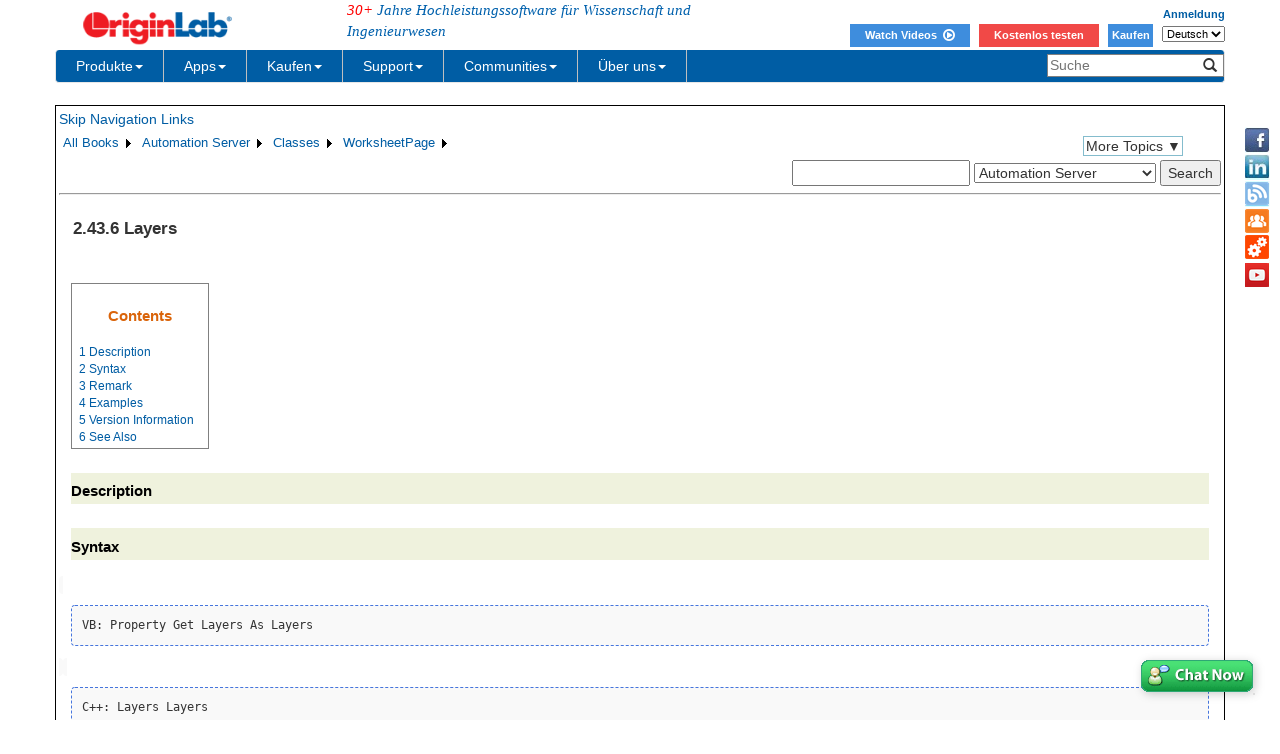

--- FILE ---
content_type: text/html; charset=utf-8
request_url: http://cloud.originlab.com/doc/de/COM/Classes/WorksheetPage/Layers
body_size: 34001
content:


<!DOCTYPE html>

<html>
<head>

    <meta http-equiv="X-UA-Compatible" content="IE=edge" />
    <meta name="viewport" content="width=device-width, initial-scale=1" />
    <link rel="stylesheet" href="https://d2mvzyuse3lwjc.cloudfront.net/global/bootstrap/3.1.1/css/bootstrap.min.css?v=202407161109" />
    
    <link href="https://d2mvzyuse3lwjc.cloudfront.net/global/yamm/yamm.min.css?v=202407161109" rel="stylesheet" />
    <link href="https://d2mvzyuse3lwjc.cloudfront.net/global/originlab.min.css?v=202407161109" rel="stylesheet" />
    <link rel="stylesheet" href="https://cdnjs.cloudflare.com/ajax/libs/font-awesome/4.7.0/css/font-awesome.min.css?v=202407161109">

    <!-- IE8 support of HTML5 elements and media queries -->
    <!--[if lt IE 9]>
        <script src="https://oss.maxcdn.com/libs/html5shiv/3.7.0/html5shiv.js?v=202407161109"></script>
        <script src="https://oss.maxcdn.com/libs/respond.js/1.4.2/respond.min.js?v=202407161109"></script>
    <![endif]-->

    <script defer src="https://ajax.aspnetcdn.com/ajax/jquery/jquery-1.11.0.min.js?v=202407161109"></script>
    <script defer src="https://d2mvzyuse3lwjc.cloudfront.net/global/bootstrap/3.1.1/js/bootstrap.min.js?v=202407161109"></script>
    <script defer src="https://d2mvzyuse3lwjc.cloudfront.net/global/originlab.min.js?v=202407161109"></script>

    <script defer src='https://cdnjs.cloudflare.com/ajax/libs/mathjax/2.7.4/MathJax.js?config=TeX-MML-AM_CHTML' ></script>


    <link href="/global/OriginHTML.css" type="text/css" rel="stylesheet" />
<title>
	Help Online - Automation Server - Layer
</title></head>
<body>
    <form method="post" action="/doc/de/COM/Classes/WorksheetPage/Layers" id="form1" class="container">
<input type="hidden" name="__VIEWSTATE" id="__VIEWSTATE" value="[base64]/fx4yzSgueMZS6ZVYZKqiqi5S8WYXviWrdeK8qs4UsDEx4+n7LjHE90wFVeugDvd9gO2ZGGDiJOz11hmhKWM27X9SLNQaj/PIRkLf/D43O8FWoMDe4PCjrn0FdlQRRhpfcdTOUkLWKlHtxTNNSzRLlbkpbicWOO1Fl/2dgmdEJSFeMjGEKjP1zvGNN1deqG2m27eBRSuRfZvSjhR8NjwRglmAo8QmOjvtKVEbizK/8NTntuHxiplUI1QC1S6pigZR2/ea5iTpK6VUulANdw/BNdYVFRYIvTxgemTJU6P4dsPh9ZvaUR7IKJyOrJ7lR0iU+2udfZYFF5LTrIH6iApo1En2FdmA8GOgHiN8fPWP/8Cix3BQcBuMv8Wvm/sVZP98M3/TJ/KdffqZc0eOgPe5duhctT6W6fKFHtdbum/TfD7B8gq/[base64]/CMjHA8VJDymNjWCamxSUgwb5NyvR2U06RkMCrbjZjtBTwbpRgkO/gKwvfMOTTbXLTslA+yT7zTvCr6BWqVytpqXakGoYBnYcB/foeb6gBDvt151Ky1L6GB8L+JGUi3+PaKaIe18ya87JdKu73zz72/UnUfIqutREJ4lW+N7z1zakmC/TRYyz+z1wahJFfGTPw1TGKOd83GVKiS1Fin6EpJwcJSDqyqu2mZAxSuk17vg+5xJFx6i4D2eowWY8QeH+Nhqo4aZfyoEIhFQeizZ5lEOZNFRBBZEHf33dXBrrCsnQQ1/zWNKWtBZXmHU7Op7c0ntuVHbr/42JdV4Vly/XOcxLq5mvaJzp2WOZ++2PVTFE4QUPxHYCewcVbH0L9kfnqj8t6oU/7GLmN5j/ozhUm3vdRpIc7NBMhw7BVUTR9u1hFIEZo1cczQDljloQyUI5lZbbp/wzjJlyajiW9hW+9VDdcA4ldHn0DkBFap1qNjp2RnSNjUp6ClQfBz9Q5PeSxEzulkTWJTpKlHcvtVNO/x/Z4uivFnHYMEdq9gQVKkKw1JGZksyI5Dgko48uQBADT1ILy4kNuSdOuyVoTVbvU6JMuBCyZ8VIFUms9hPnYpbLRjJCTB/5a5An5uPZrp15ATe35drmt7aI2+Fm6SDZUVihxfHvOqxcuruGLAt05wqTlPGcONw5Nn/Fh471NZggd6/bo4lCnxlHUF5KaNGDCjHCO/TkB+bTyvjKpAte4tWPWL8WC+RuylFbfsnd6a/ApDl5708DQZ3bJ1JwpGpuRWZn607JzRVbjNVi6t/fp5ywYInGCbHKLz1fMAcUkolTFmJY92folgthWhzKWoxzR4eYx+QDFvoVlBsl2M56k8IfEOV0aQcHzr+x6kAYwCz+2UaTj2LWoMOHLq28pNhwSCU2yu24G8H6uSoK4e4bnNmaZ/C3LA8yRd1dsdFM9+H9QZbLS2c3B+KSVyoy3BvCT/cBx2qwNWyLKaeiZ9sJ5cnceL0Je+42V5tyhCmaxrfygzoy+ZA/8iXCuB6Uw+AGZ4pydX2HCh58OftmOTqIQRM3yNPrFDYXE0twW/j5eRqd7uwFvfjm7bL6UxBlkIVhAbEwaqgtqNdCacZ5RHcpPS2DuVvm8P5Ih6eoIGJ+RxFR4O7GEsP8F/uwjiK8igZX9DeE77vCvB/KA6YdiHwp8aoV7+hO7Qdc9LTuXkdTtFARvyxp6WpZlmEo05IRSOARni/j3clkD/CSkOlu4tFqxadfnZ2yLseIDS2HusBoeUqJUQPurKjjFEviPvXOx6EmOBvnMWCiNV6mnjzUBpu8726dpStJDN82N/oD5bFZSHXK1mo/acnS4FkGyTgsV1CNa6olS/n4jlCeh19aGpXnUMwdJ7bZsZ5qltLvPJP/p7GHLiuenrpSOmL1jjLPwIn4bVRb6L8FnL0lUoirKbEB830wGpve1hzVxX3+p90LWpMX/A+6I1ky63YdiI2c8jtisYdPw9YrGjzTvcnuNaP5efWvykY8eMPnE3VjSUEO80Zp8ZxU3eBNAkYxX5/myi13sQIh9YRroWZRoimhkko2WCKAchWxIPRdZMWl9qYkpAskj2X0EN37o8Ie23S+Bvm6wWKtbc2N0/F5/E2DthXhIdN5wMj8fE5c6viJEQmrrBoFguy+StJPqBH0CVDbYzhw5AcAw9idyMW/ToF3h6GEBWpGzlnRhEK09Oltl2jIQQmmJjoflPbdR7LExL8iiGL+l5TRZilLO7yNniivz+LmTdmsSQhIfiwHruCwgoQndP0YqXUMWl2EYQrs6e/n3GSNkWc6UvOJP7hTOd5iB1N9zVuVwdHP77f2mJFnAoT4oWXwCMxbUWP5Z4/ZKj+9N1W+yYnl659vebwHr2YnkTdFvy4HdVNpwQeZnETWHRmOKEysVNbJGQRjLuqWZWuam2BFkh08ubrBOVMXqemVLodut1B8r+BgMBFKfgL93THBlqiv6x5i64O1lbezEPxbXmWYV0uBqq9lK3z018jL3NHU1VhKeE/eb1nwv7lhdpsL3M6BTAMMH84sShYJRfB4HDzAJjzzXHItubUUwJRqYfVkhLcWQeWJ/JHCvUODei9HeltHjYt9i3BjMxU99FY8YWPU586oPbMofnQtwQMjtZSwkn75G4kS7+Q9Wwish3i682sRTLSCp8H7IVSFPxYq8z7PiyeRaOkgc7/uVXAA22tEtE+m4fWEE7MGXhK0vb8rVyz3qu7/54cR5B7spipyQypYpcz4lakR1mAm3PQY0/bs8EhjWGLRVa5iJdZLmq0FxNK1uvmqlV4OuzYIgrBY/Yzv/sRmIJHnT4MpvDCMzLPNXnDGsxK/wuLnZivoBB/lCiCNamEKFvy3qk7THJYwKLfRVx4nbF9io2LMWaQCmKQbNdm+pGY+ClbyaagTJhR4bxd7kcRHU0zBUaCEFTv3U8k6X8puCsEEWi56Yu2dT6vD77gpDfbnGy5eKNUl58H212NSBsV822AIjxbbZLBOUZH4GesZDeAdORPMt3kR/kZW9oKTvJSGxFPchocRwcpO3V4GnukmJqi7asnioS+HpI45mKzvG9XsJD/2S80rhvGZOGTME9jMbW3Fo+DLK2k3ZNH7KYH9Nb4dd7na9hu3tgqgT68+PnPNpPoScxYXrpX1I7fARVggzLOCL8k5Cv5s5BoCUw+gLbMuegMabE/3KtpuE9uJMHBuoFWZlNtLd5b+1oKAG00u7t87dPZWjiGfPg3/[base64]/qNWZhNs0eUrmtVMe5POqAtfTd6PcPTa7bGB1kBDDlVdGBnh7WrY3SGZ1+1bXLCZZfHPHZJ2NKIunS2npcvf/zwdYcLNwBBjWfsxaH8CafXV4Yu1GS9SG++nUFZmapbARoviBSnv7SHm2mO+qHkmqiXlbI0zcU88I3cYJ2xHjbsfhu6oVfe39cufHQSjk4wcH307BHD/NV1J5vlvLjtSRlV5T50OFFfhEv41jlyeFjhXMBrCJadRVNm5WsbJhsY7gorQv5cVp3MoxrsmnAIfhTGeRMuSGbj3KkeKb51vZXBBfBDuJzChVCdq3f3/bUUlHVpaSFd1uDHP4NofFUk+2GhyqJ8ej3Iax36DBB2NxUBaHtPSKra5M7KbcKg6ZCfurGM/czHmV3KgvdbmPGemWOVWdybzWFbSwKdfeNMNQzThQ2vqaJ1B9JWGkLro6NRXoxnh5tDJ7XvBfxMWSv2GnIGNqPK5t1T1oYKAcjewkkfUCltKWqV/+FZjNH82h3iCIxuEEnfcVxFs+M9LmI5kppibW9QjbgBpUZB5QaebLcK5yNtAKuszb61ReDMN2E8S/fdywlzs3VOzXmjac8AaET+MsblgA+HjFG2R3OQTfeJKTGwuoPrf7vLbrMZMQQG5xms0acQ0smtD0dud950djmycB0mTvfwdAledHMjTfcBw6YLXDBr/xgaJqGhpW+IyyMRsl0wAC3Q5l+WDI692wABYdJjIBqXavkR4AnUFh6SUip/A5SrqZHqhu1rE5+ftjWunh0ETVFxqKTjLpBAMbnKovAzj1wLwW+OwKKCR4ZGwVXHucRUjGIK73jM0uFgBDS1jp4chL8PkmhoSN7P+ystsqeC+4oz2+hFwcg+9pt/Crr+a1vstQkXGAY6PeImgMSUs4jQi9kgpvERRjBgYr2Gs1h8PwNECjIwjD78L2yJ6zQjObcoGh2aYE0XH0+w0alaQc9luF2msD56z1PvwzN7FO8UNZdMg7OVxJ5uc9mK7Fg4gervLfDZXGeqID1oSvaX89CxabpFUQV9xnP/j0yHpFT1bft0F89J32NHhGag24jxXbpVs5YHRpHK2RfxyXqm0TywLTQA0KIjoCBDaryFD4VeGdIW8RtvT2WfkEseChMGZ+ceSwnM4yASv4qVO62K3mOwr1pjHumwu5VGOiSl2qVlEz9O2m/LfcEk0QBCMRT6u3g5y45V/lqHT6C1QGV0QAUkTCbYrBlIG1BNojP7Cq3WgU47CZcIVb8DTOS2agq0b2Bd+SpxAjD3Tj1URc0kKThmeSy/yuSoMIonAQhxZT22d+7AdU4SDcabSFYGr2trG3X6uKDQBfoEO2otF+7VVD/OKSarh9qYZWnDDqejlYjtpqebwkSFIuaJdl4wdzH4j9w4VbxCqeDddvts7pYtS4RQb8ujTsKRvZKc0B0hhTAY+CXpkRG1N4gfJPS7OOB2MivIGLYjryAnlrKrek2gcQCedLRIKGU0szdxTqjOw4aNw7XgPj12FdADaf1OB4GiiJvE3zith8oeNLaXmz1GbL0V/[base64]/1Y4S9IPXA59ZZv6RZqIYnPoXSeRdJWRayzY+lsYU+OHv9TMS/bpEaZFkA8HgWaovaOi0uKXzHmabLSbR7t8ebKaE3zaGgoAkpBKzOOknwYyJy6KeRg0/qzyaJGNh6kZAX6v2L8I9bse+mmI2igQyZezFVbNfIsW2o13BgoqNVqdczrWUhRm4UMedkM3HwZ0gjFkreWnTw6gLT1HwMwPKdbxSvvuw3j+LGLKL3gA78J5a41sZkX7zqBNUZpsua/4EmjNairQ0/LtzWwRaA867R4cPlHGlYL6rzNz7s0RnMUUrs2/CegbP331gYkYtMQVjtdjN1tX5NQAniXxTQu8uThWelSt4Uuy36WEVY+z7/sgpvqR/pPwsO6lOvk6A9xPSlndnAym1tJ3qy31wEByblVig3MjJihFZWYYlPDg91s0wI+pdqeSV6Wuey2JuPwOv7tkk1z9sPyXqa9zzD3O8fHpEL0JaqLjUu1us/lVieHs9oZqfmmWIB0KjhSSfYTXha/L0O2aiQEy3yqZEfC/oHYKZX3EYAVGNVe8OUDDTdlnTxquNYpIL5QbyLgy6r+PxepenthG0WJ7zOD+7Q0iQyCWUDaQk5KiMucilYCrOqQvjnbYHJJqXZwuNu4ubPh1biAoof6xR3inwKddfBNT3f5NrXZc/6jeLWZheAP0MJP11aNfp/LxeoR2DBKHmvWKXtWZyfNFVoocu/wYshJYp+4SB5MNUb2QnnkthRYKtqG9h2VMVf1XmJI23+9wRCDU8ba8XahviDG8eMofHg20cHksaC7BfeIDEjJGmlsKcGl2S8Afn6/[base64]/HMWtoNIgaTKNBta5MYvBYmwODOsvzv1LHrZODgZlScTk7QFTuZ6zjxB6HBUukPmh56zu9+G/lTHWrGTAYhCrq6ehsaCDYPlqnsfgp3XnhLcwrVbXwKZ+mQBzjt9+C6+RXwh6A/53gr2YJF3OqFBusoxVUWuoU3oMsNiyJmuCC+9UYrjStT+ptmE3456h+zdFVvyTi6/BT9gcKAhZAiAlmkE30AaYvspT6ynViEYIKZk1vT2nWiIV8R0YRsGuDqIO+2f/ShYYrJdK5NtB4vZAODvXVt3IrlRK/4jXRYNejY6E5exzm//raowSHTqUpcvl78oD7TTDlv4IcvIbna0oHlfc25anFtEQfK7UAeYuJOxczg6Rp9dirF/u/kJBND4ZUDy9meWyghh39e4GdPTdMCnv9ll1Eo269vfPvHIbwha7EaL+OlYeTkBeNrpeglXLTO9ASMEbFzSRzouf4y8tXGvbePHI1BCnaqV30w970BvxMI17i++N6Jica2C8byLK5P9YmuY/8/OIiuQLiIcqLkpKGb9QIGblj5AC6TvJhp1dyYZTS9E/GvZ/AyHqA8a2cRx+609bZH7SCp0DSV8aOdu9vdH87wtdqNJnihmDje2trEV69fefBwOkrH1b4xpgn6OdCpqYjeZfGFr+c1J8nyoloooTRhdCAhIZfgFMTP0WtGPfJPy06rlMFQARjG+8hNf8V7N+zOPJx4W023HOHVs0KM4M4K3OQjwCkqSM2siaA1Zbw1Xiynyi/RbySE3hp1O3vh0Vw2iw+QDH+UozeM/lXb/2pfnikY/[base64]/[base64]/3Y52Zxxu73Wh+UTe9pbyNG9jFEt5zT3quQdFPbUrNTz8amYyZ2EEpV0YJSOj+nA6DPKGbWLqWdNTOFt3WGnoKWxgr3G+tZp9XB+LSoeDyylmYh/xflBzEX9nZnFY5RSOs6uO0XWKb0BZ92sGcdtWYqbMC+jaUVQDPAbgoLPwDcnhmg5f5HuhcDH2IKjvr+JtWOgu7bALAD+hclRXaZXZyHeuw6z3jz777Y6/HbuwZn+/8DdN5mR2nsmWnovkuZCs8T7/ECMkXGryDW6eIvjrLI60uWRmAz48QC8pHxjBZgHQMykVeKs+IbgYprNpq0PiSNoiHe9dFhJ6mqZtD4UaEqweOr1op8s3dvyke0IK/NA0Qwyo6anlBtzUYZX/rnLeC3vFVB+tVxUYNRe6OSpZbnXs+bSTdF8oIfTsMdW4tU2kQ/tCuXXKXY0CU6TUT9aaUkNHUVHdipzC8zQy2ETgv/uRxejPF+rLGw3HaSgOz5vNf1o2ps0/trNqy7R4gz9Oj6hhxl4DP6TUm3EfbOFRrEfpeaaEC73TITcMhKGIsfZ09hdIlFSriG6Fym9XlqQ6wFhdkSjNo+emtqh4p+FQ52k1+FEuVwqH4dhiH/c8kITmtONeqeqxanGFXUPHBR4zT4G3wn2EB7NfPVmr7cRSKPcfPP4NCVsXE4QYUr8Ua052ue6/rpo9XtG2Kjz1aHpLf9+lMt8mIgyRhURM7uLWNlMpV71Nh7ApOAMDLkurKrWRDA6n5Kn4a78Ee3wBss6SwQYBVqjcQunGwI0zPBqcgjqdudM0jM6UIwurYLuYLTgZH3J3HI5nv/brT4+PzRnR3QebE7qwhBOzI5gv2roN64EE0YUodEMYvWSaYSEc7Yx28X2fp87PZQK+Mv2JrLdMqai9lGEpN+hLd3a6+3t8PG8sqSqXoRTP92JJbvr0ZsQBeZmwMHjHEPZqhoz0ea9WN6Tqw7hzp5HZTyQY5HXzGuiWh9NbRBXFb/CoWW9E0dd6jQgK0zKslN9pVuIEbFqLo02Ov5fRpSZO+ZsC/MtivE5Tvl25XeSrA37mYh461a/EcpUHK1+zMc7K2HdP9Nyx0tGVLov5VkqP6CRRguhgOJQutzUg9KQh89uk830avG+OVNLXFfjRXXFkO7yMJJReCyBprS16rg7tE7Lcr9Cx1W17JeEFpifh9xkNTixjl9XOpCfyVtGfN8m04/h604hqp21m+DqKBa7c0FAd2r9MjMIFNneBcaDcgb9wAhZjI2satqKgtgw4C4LQ+Om6DeMtUZJHjS4bGRWUMN2w2maVSNaCcLQhTd8nHkvQcm4sA+/3AsqIyx3BTqzHLAGsApGiOfMYuW5pxZkIBFBdVC3CujtjOcasVaifdw/CQY/bvOJeSTrj7LdGoU7Hcx4hxJCERdLUpaSLYw4ALN/0kxbBeEkvqWn9OPTNVwJpd3nQXhYIAgKiRiEjAYxamNOtb/7hazp0/j6Czu8xDMCL+E7Zyzpvv/7jdhhhXS4mmhwGRENRRIl2F2+krX9PP/P74e6YT4jpj90ZspK8nJtX39AZ936Hs1RAgOPosvfkIBQeX6494VFWXXiLlYDPUK8VuZeJ8+1mfNm1Qr90sJYfsL1I50uwA2k7O5kDin9BKFUii6xaIYXnf6N9QYKHlCEspfBCTIn8yYzJ5n8ruUvpzWj80HXvtoVrUZtRN+WxVjakPFp6WIfSlaHYnTNVHw8kBDGG/ZuGinKqyBP3FO8hfGso4EM0Kmo1cqlEal+U79Th11w5h08Hf3VQa/rmcyciYWsU0lxmdpCBt6RB2kFx06RNXJiq7thaMGcqiEJ5IkfTkzDCyPvcfeeKUIrSRDRc39mGo4Rv2BWi1UfmUSJadj1FRkVthfIZqDNu/5+1yXfxoRonJW4hzU7hh3mfG1T6bvfiEN4PHS2cQxutAG8xRyRGxAhhu+VSyEi7jOjVtg5O04sJ/pcuRNjNyjJnjaiUke5LDVHUS+Bth+uKYOadXRPsCUFpbsjr6lgMzbQfJB29B6UWFuzmAg9Kj5stju4iAr5RwGucy6ib+470KDDhFPBeVwNf6EA7yyR6hnxO6zsZWHpHLnmDNDaNJHdPgPWEbKyZfFfMbRQstVK/+qjd/YOZstk48CMqp32MOItPihTfDAEgJKexajYu81QYwvVmsGgiZmq9nPM1Rku+Jb+66tCdF3gLoRdF/6We3s2BWOvT+OCv3DXggV8ELWloUF9AMoRZUSgNTCxiJ/fLUnFNGzJb5Q6oOEiVss/O7CZqjQ27fMYJmDqlAzX0N+SqejDyYBF/1ArEf6T7ajPmzWdB2/WPmW/BKQ8tymcbb07lGW03Kt3oTuY+SipbDg7BkhdLobd4KyCQIkcfmERsqbpuQX8vM7u2rU/vQhg4sbetP53qiftKTx8mIkJXAOk8YEos4ATzq9KN7Jg6bVptzxVh260UlGxr31zP4aYh3XfZFgeiLSB21zkoC/1hrzuSwSi2+o3WbWv4LoTCGFpHwSujmzhZyisIKbjFFeE7hg+R+0Fp2CFvUQZyKNVCCeoxC6RSVe8scfH4bPC88zv6ll66u3fq0DrkizttUyFYOkrbMD/XFK10CqNmo/vs4+vDDMzn/ltL4I1IACRlyT44+zvMR82wr7e1UjcscK/ZPLJYKw0JlgsLG3bJf0uWOfAmguhjeunPu7Zl8mZ2j/g2Wv2GH3iHygylOfvNlASEkkQYpGKLEx4ERId/Jmg3yXVMKfbL3wDz1+V2gMUywJnFdqoLUs1rmdwyuG8WnQxfNEyeVBXm77lAkSE5vGUY6fRN1X0cevL2umNASWNYPfa42V2AqfHDbB8fqFH1M6PtSRbCAggiBHvfhfk6fNnk5YXx4eR1Ti1jswc+YuTTceWcHoyVaWIHMqLEv9z3ye/dolTrtEvXAH/XEaRTvtPylPmGJm7J8vvS2txT695rkW7e3Dee2aBFu+jKbWp9m0IWYfW4ZFqVIQLy1LVi8U1DbRc6+xVbitr2RSPRnAcstAiuc3TRIfKsv75FoPtvWdDI2FLJfVSUh+SqklUXwheGwRZ/H7DnTqo4MAWr5+0rxG0xNpQRZkHyinGHbjHWtrKIVsig5BtaPWQ7FqT6Dbxh/tla7/88ZBn8HQm6GP98M5Fik3OggyKAPLeXzZoF3PURj1KZSub1GwgFOQVUD1w9dn5g6Tyc3QHmQpuA7TUnocqM74J08HK3c3cCV9RDe5iLwkka/ovk77NQhwCx5hQav96F0dRMKR1k8bpRcVEHIhCzJtt9G2/KJZT/CV41iospSoBrxrRWBTzc83rbfLaEYAz23Os/wETSsVRdcaQ7RGXgtBMY1lp8HrQ2fQj/piquFtfbKxu2hKMpCdZ6qR8iZxppn/[base64]/29LuMfxBN3LJqVG52fto99HrGL+VsJLW8NTHUtBdKrYQJfU3bjxH5OIAZHwtcDLvBlG5czrVpHIqxAnz+gRQME7BUXAKNWN+W8h/EbTNbG/nCpFjrGrTpQ9LCgvFkVYz6TOclGZgDBVau5mJIegGMzUO1RuvMCVMF8Mi2h+T3ozhpTRGybH7D3WCsjZakA2ETU3YJICvaJpQKVJv2zBH7x/ZiiUtpnbapAHEWONcoEaPv8iXWj/Da8+T4cfHOcdWw21yU5IIzik/PF9D6ev6ZX65ajUg2/cH5NTFD4A52GIU2TaCDy2ovDBTk1bteO0b4wSvwy7c4jQDM3ep/PFy7j0qq8DFCOoRfyaNLdP7gxwzX7Fxw5urxXOfus730MNDKHQpMv5J8UcRGGBr+5gnAguP0LF7QNG1TXBzgnuQD6zm2hRVfBLuWvy6ATCzEjvw28k28qjFH3Jug1M7AcD92paEVi1I2oJxQ4tNhyOhUS71w5l33pYp9bDiAljjcjskCF3PKhvR4ek7+jJfoXVDuq/xDcr3zuyvGN1/921G2dS3zWfCCnoHZFiauHdZJjy1m8bCT+JtMPAm34SxtVJbRRLS2YO4FPBehHI0DQjioSWzfe2H2/2d3Zg1HwF5nOkCUmf9h2Qyysk5O6VYVFsd5tfginjAGzf48BxIwaPmBg1qZS2wCpIwJq7pP28x8wT5NZc6dygLMEaBTKPMMTFtERKJNhBJ3vptDxy74PZ6VVLuC2euU646HvHYDanu0gSvh0VHvkdYjPKeVw3mIweq2Gd8JXq4Hl+PaVSo4JPZ/RALTRPTxywoydhYVdNsObk6c6y8L25hvPWt3OLu5NlF31l8jt5mICP1xaFIOwzEpL1U4OUWVJbocfyQRS3LH0xBnhUD9I8uc9DSyWmlNtjmUhY1Fi9qW4s7Of1ayXTovkh58FdP1BiPwIHMcUW81jkwUzCj/yoI0WCr8Lk/v4ahUivJDs2R/ljW5NZ30kRDAoyZDBzlFUMRmmYbqVRwBNbUiV7A6q4LNxnLQVTBGCzpcqviK2rjf53b+lgJsANdaI0KmGAB9UIYI4dnVR5vEwvlYNVs5jzHVoiViXOKl4Va9XqmnbC82E6K9Bnxt4ff13eNMOI+ut4ryKsBhlQ2IZFgie38BrVm/LdwXWiROkssJPd4gMA9mkDYAKRXYuHoVE7LQSLwxJ4/2BgIkMxXezsOsz9msTBPAC80a3sDjKQih4iYVxOH9JRA7J3Dr0LQEp8kD8diWMapNAYgBmFmoG1h+qd0Y/cS4VK2SgXG0aGrMvO6YBibuv76RsoyZ4tJTuYwGFULmb7YVHnJen013PCQxlXXCJ6PrdvMi4eqRWN3jTOpwKlvDUcNwrOoZhw7SUe8CUTS7ap2ZCUmOsFdLntkRHFqbO+ftzE7fhHH3NU6/pE8xaYhsmJ4BGiI1z+efVFOFCh4eE+4/2IH7hGT4BG87NKZ1PIZpzZFfRiQgpAa+0ekDltWoj3aEtkeXLtR7eu/gHVCsTz6sVQVnAQnaPT/eb1MdZugpT3DZfPVqVPJZ6qnoQDCySCLOX2rlTJHzh2PWht5dzg25tTOeV6uWUKr2hUs4pmia2aVoRwkTNbPLHrfhO8cSN7aLC66EBi4ei5vAd/BLjdJ6KFDF3XMuLp5Ro/2sbMlqa0ocNDHvq1ptC5Lb/WP2We+kDdUoKRBnSAnLPsrB7HTvrDJik+vvIW8ngV/Xhy/Rx006U8ui0dhGZeL91VkG5tzg+NyrDv/KPDxOTOetlYEhEkVPqIyAYmXtnmit6jQFOuVB469JGCjcCwGazbDktqX3ClHmPi/FTBrUqiQQrB5CtLc6c1Lv3cSdyAOJgiCxcmM/lFBhy9oFpk9wnI6Wb8oq5BKmuIDNrDn75bG+p9cj5SyY0XRFF0Tu4lJo0yzAQj8X1zwgb3diN9FEseMF2qdiCxLpAesH9KDZ8Cd6fLxVanQdXwp8TVBnxuClDnb/s97h4yFvsWJ1ZpnCHN2YbKaIEUs9q1bJmy4Cdxsi2IndD4epFsKnyYD/P8rH3BeEHRY9AyT75M+H4VwczdeucYdG+2c4qCQ4JckRTWRqqH1lvuTCZjFvNrYWikaX6UvXddPTX3w5IcOXv5+0FOI6cLMN8AIudO44gz+YPygWsuVTaoZ9aPNLbstPLZW/HMKg/qBzXdQLpeS1w5bnX9PYfXUCCXP94G9S1a3gP8o/k6HLYuV8WBiRNda6mUb8QFPXmmZflN8zynLS3bJpaP5GF5zQiKeW845rwkWzRIeg4cH7QmF+mvWVqZDK+AZ30Q/X6b1AB574GzoXeUCLvkX8pZCaRrPZ5xI8flKKTzdcIy1GDGyJZloOuNg5b3Oq9fd4197VZ58xYsx7N4xH3YNRa/N5b2g3RsVKlVoDpnjOxsEfZFpmFdo/crw73hgsF/8qiRtgii7bXXdS03I5dbP/C3HRiSLmaBWqMbXzuEOb09kIUs83nNlBP6SiZuIWnHbzHfQrYmPDPQjgPBVNiLLtCRSOjOTRd625G32k4Pt3njaqRSh30hERmxQ/Er2pWenCZFeJEbifmbnNwYw4eVu0FwvJnYPIrDDDLzfREfXi2I+ncC7n3sMrPKc5Fh9qXoLrPFXYXrTRrPjLVx7qsPqny6Cp5SuIIGtbyzlBUL8IKYlaY4rwr9JkGhIBUOUJo3RR2W5i/0UffxddIKDtBo6/lleg5oLDAfg6fd9yCaQIDNfWQ0sgHw2OBlT4mXhD3n+Ts8j1DedwgboaLLLoNvgfKOb/5Cxi8i/KdlwzK8sPzzTPOGNt/Gshv7Ln4KsiZEMvZQ3O3FWQEUvKuwHWDHGkbZ/eQPdz769ekILkxeyV1y3V2d/[base64]/8ggC0HlSOzZzJl56roluYCxLhewhWoiyECQy0KKnQHQeqbVDDWDsxwiqd11DLQiz76CK1+UlEVtCU8UxLQ22IAIWwycq4u8ohHBmf/OANmgOALORL5pn9bUET6sawzuh8nb7f30222MKEhl0r4JT1bPBKemQIb4fogkPm9fairsasRFZlbSgPAWcV0pCJX6lHuHnZ/kcwoQm36ko6T3RzgV/LLwWeDWLpFylEj8Yf+lWydKVH/+70vFPWud3Jj8nqwjc2zUWg8KBTVSVsmNZgHEJfKsuqttEAtf05FsySeq9gcC4DsDNTQ7HGIDduVJ4ZEUpUR8TrNEsQhDxQWWNtaj8zaYgY9wH2Qj3rsKuA0MCdfkyNsEkSGA/7At/0ZcHb39BIo/oQ8qgQ2yDe/avMe1qjUEWT1ktlPJvZIMLcG2tDHGo+Y/+LkO84Zwdn2NlFiC83xDhRZY5qabavqg65qon17abghF3Orf7PywoLijkq5WmVBpDfqZViRIcjrHb3gCOHmWfu6oJXG2OrQxS/dvw+d3yg+x8HzxruL+qbDfCIjxkGS6ogRkxsmYML6jA7Y28eVAdlw/p0LByjJI265N1Uhhdv9lLgxDhuMmBlfPwn5BmdEiqn8dEirstnGSJq1+QqnMwIr8ZE3apvJmhMgWpziz44AO2Kny48kOwdc35vEFyyh4swDd83RhHoFniZRp4OUeVT09HuPD5VFzKziTBF8RQt6TVy/s11vExyYNxUFY2WYJ+5AcRK5b+e9IdQzVgwXAj9nTHrskqm+/jmgrY0zl38ZYalfWIwUsMlPCPAjYam97Rb88LRoffmITv/Ml3uwKeaIgfSXkXnxliJSqHd3cfkxW0tYVZZYsuWh86bntNlO0QfUksYQplSHpkkQNzeOOY32hDo060Ro0x71SMFRbwpQ19TvTRer3UYe4eoBEET/y5s87uBth67fpaD4RjcFKWnr0t8DI/35uAfogR3FqUOIVdoJ/jAerIBFPvv6JvK5kl8S70JMC3GWCqyH5nmRdQgQ5FBYs5W/[base64]/o45bEMe9Mw0zR3rHoz4KzAK2d2VUR/SVkUlnHgZmxV4xTFlmFePO6ewgbIH9URbWpgu88c8AodWQ0oVcuFyJGfHQH81qxMoK7gDUf/lciIxKSViK9r8DBYU4K9m55EjqpHindSQ1TfSfO4sWHq+vL1Sj5i0cP4tRgru4kKGkd0hRdPJzt7mOt6LoilvICfk4YGYUtlNFBSPUY65GBLNdWxMSKhzQL0y/DhDb+djaRc7sZzpec41uz0Ffc7oZz2zklcHwUn29oK3xgrjHvPLg2qsHHs8TzxpH8GQAi3+mLzFMNmhLgEIVUj8YIlNI7O0VF34lJMhvWCxXbZ9aNY0X/zPQiUHvz0uqp1CPAC2d3m7YVbMHgAEnP6OOWqYUD9GV6CE5taU5GOt30+dd4oIwZJdAFoiN1kT5OEN1h6v4F49IIdKU4BLnELBSTWL/kpAIhhYOuyOzl+fyQjc3IoejCRHH6urxyLVQSI8SCBPrL5vrXhovLxh/g9DB909noiBJwrzbpbDgbfUvZvKYOz8H7PLW1pZcZ4dIAbrDiJufrdBAF/tRKLNkmObL05hBbuerUL/[base64]/sz8oIcLo1oXYzsxKcS+sh0Dz2sxXRnyG/B6FHfFmzpMYe4Eseqng8j/feL2F/ZZ19ZOJ2TWOwViwehEsRORvSRkL+P5ZnxLqbjpT6tMD6b/x1QgPg2KDL+yn7pkm95/ql9HnOr6gP2bEYD5Y3DupJzTdm24FZ3xggS2zhZG4ClJ8SORuphXi8m6YgssE9kJHzuLoB/1IWPJngP1/hvTFpkLUMqfA56J0ArxOn1KV0PcT+s19bUcFqF3M/iG7HIWXF+Kc+4SLIh55+NVJyKHL4kViB5PIsf7mX5gC8+n5LHavzZClC8LuKDyvlRbImoD1gGaO6WxX9WwWxMXS/1DXPSTCV5/[base64]/pY/9veNz8PG/x3UIzucKbPHDxX4LcGdBKBa25WFWYzFV7t59xnwdlqhnMvfg8idajnpqqfhfPXbdEhbqViKQymqeDh3IPPVFDTNcMntelNv0wXbTw8nsnwEya+qmlW+YckvF/HuNtfvCCBfkP4ueKEZU9SRqcKdS+nZhnOg7dQaqLy8uUuav9Xb9+gRkgxs3Zgzduabx9zwcdF+sQ4C6ZEXnKC5Rb7pzt+SFrVeDrtEyv8herrLLZfGNQoFxBfpnaKl0av04PMsLeHiO3gaVXhuOe2LfOacRcjoilV3q4Jhr4uI8z0/VNklkql/yqHHtvmbaKMd5fnTvnywIsGB/Oh9hEAnEbmJi7rlYzU65wy/IMZMWuqWvtGC//SKjMD63yJh31UyCaNkZ0BI6t3XjdmUsmPiQuhX+x2sbT6E6VR+nxZ1VdztTnfAEiFXGAdVsVs4oL5byEOzw8OFTYKTrCm+yJFndjvkeCaqdHL4Pvw6S1/uJU3dhlDuVA2dWqeOgQ/Wlv3+u29DaCi+7edJE/tqmg1Yp845nZuR88dPqY2kMZoarIEhp3PEuoqJWyoeZrrRFTSPzMzPCk8+MrepnYoX/qsAoZbpUBgJl1vv4EzZLAd9TAOR3QS5IUoTTHrM9uPWO/6S60n32jlJ31plC8812W3y5IYru3dLk18Vj2GK+QwabJYkNnM2wBZEhthtJ3Oog4l8vxZPF7qrBy9eIFWB/[base64]/ns5RWaDovQqBfLEpzU5ba8gkmrgDxnY77237yzEXWEQ8BEuLhKOwuDuLJNI/XyJPCo7f0Htn/D+Mo1mNZd8IpnVJw4Q7FTZS7uocL6f+LT2Rs6e86mAKVve4cmkcV9Jma37+p5c3emSwaT7Wo3fTKqO6w0h/OCRzfSL5Fl+WoqhWQEPADiyxkk5JcczSee5k4dFFAlsJ013Sm+XyQcla79PqlEfQuj3LuBG6rcmmmlgzI9oyp3shK5uz7YLcc/MVe9+3ydg3RpNYnuM/F1jZHZj2uzge3KoVsQ/qITATe+933bJTu0OLYfen/J2BK2vyZghTdYnRPAyNXlngXKDCipH3m0YzzzfwZCVZcOmVFBR50PkSR0r7oyLZJvb731ANGxB296scwYcSSxz4NsmvKHnnKx//ldV6pwxHXsMB6ivSgIOO7fwCjUqZaMk3t50OOnyXQc9jMOTcTPAmKeV0M/RxvlqQ4Zg3jgWZAfq2U9/a1r/2t8S1NFIN+h2zMg/FO3wmcOjWdaSkiU6GGvaWkNJll9u6QXgWpiJuL1Rt4OcTW+b4yWTC9+nhGyM+sumSLLNVj1YzRyDgMZ4vl8MX0LOiGZoA/C5wBZiY1XDYhwEK5xRol6/1DN7P5eYZGyb5T7jEtvSb7Dkn2e23TklTlpjmoOSNHn4BdQbOktLOefaEr4jb1fDBB//I9rwaeV3OK4GdfMQPLpiCQ+QbzZmGlr5JdZEPcgKUc6g8ZgEKhb0y4hFd71CCJi1p/2wHm4zGK0sF5cU7GmpFbmgJD1+mc42x4YSNBg3aifcIW90ZxCjAUL3Lpiw7mgP134ZxXSmSNezCiUGtcfo1k8SEnD6OAiP4GXmVgi8hUCb3SgISvN6dwECG9vAR0IZkZJW6qg364ZOIse8SMkC9/WoJF1cUAaVrHYgLG9Z52toyPKckbV80LXIXcavzFqNiPybF2HUoawuJGkRkWT8Sq40+pfHr+/SS2fk7qdfICFiXtslGFy+dtFbqvEUZU375omhYhorqphJipor7VtBoj30PE8n+LBkGF1RNYtzKGL1U+P4xThlHIfF+TlLvTvcT273SoQ2lbE6NpdUjVtdbpEfqdO+aj1uYKm2pV4VN71Y80oOW9rQFrRs3+xRvQ3uF26gq9Bx7G+ZXJ/8iQx8+4nLE/Bkb71e1NxdTLdR+Lmo+9tgRmmcRePPkMTDzcoyWTBevE0sVblEFnu+kIKGv2km9qcPK7DOmKnkw4JZY/IwEDSkCTnlHnoHTDkuuM7GGLqj75Huf2IcpFkI2+60yY5/Clo/gRchnp4xII3AppXb46OI4kGmWGOhqUW8rwJjrSQmmtUOjNWyjOJsNR3u30VmshbiC3FjoJCGOfoMz1oRm+H1Os9LEpbS6WBjNNvQ5/a3TR6lc7Lr/Iddqf1oHD4psrchiHlXKHUYkTFvEChiZf6KVW1j6yehoMQc3TcKT9fr1+OBB0a9ZD60eXH8vxW1Dyhd2nWtbMpRJsd0e0cw/PWMUgsjdbUC4teYqskPfsf7pEmGMuIhDb9gskhaq//3E0ftuLmYA/gW3T9ggsZSH9gDxwnnYlGIQQDBhHE5jOdfUobQyZZcFKZsdfKDCSz8xEOHkIXVP5geJfm7L9oLdkdlc//2NY1CsDe82tFi7SMW8g3Iy49K6AoAVV4S/sYpMp7uVymXlrDOQlLfiFbmWVhNZ0IDImBV6JwCwO6i+oBlh3t8/V+PgdyqJxeON/WwZWJwEKgaG0+EIiiN9t5KJyFTEUeXWbTGbVV2lAr8N7saT8rW/Bs3rwGzu7z/jZIzzNaoJgYCg2hHajtRnG42/ZaH0dll0FBPheLKYdZnDwHQaBwweV0S3iGkZQqnt/AVTztiCtKe3/C0wZLVgkcplifaBI9koooArAVo5d2QA9/8xcf3GBxYn/IAeJToB8n2i9lZLc3fjOERd6gEcL6SxCWpC9GBTXD+adTxz0YG4nOaePycSbtlarv9FUKOo83usACwXke6UdJPgKCnFChV5UmnVpDvAW8R/Bz29zmv+w0yuhJk27G25rSiTc7k8S4A3W9KbCO/4WErCwzAbSKKBhmHXWDNkT9Q8cVB2DBU2dcrCZxZ1yOjRIUS0guwnvDu4qKeHg1VObWX5cbO0PiYxFa92+L9M77sBZ/7Q/[base64]/V/sE97ly1VQXrlyR/tsjM5oLRH/[base64]/nCoB2mMyPoP9k+10sRcpHevaZW16dZW3gWjGZ9TnrZqYYe/LFNaAD6Ay9olBj6H+4TPfVpEfULYKmLqQz9OKLkr18EDtRZXPN+O+sX1ovXIil9SfDWaKjF/6XqJx5/1j6HplN0pAhT4cfVTfXnyx97VKILj8iL67AchDwkJnX9MbAuyniIoBhWuhAYWfWh30qlp0/liesUNSZ2iiGZprMMwdMIe9trOJUeh9c74LoK5ua4gSOD8NxoITIUe0STfOX0Kyrrn+GqkDYOyeH7oWmEreoF2hoIswxVn6XJiBMzwxtzqDDnmRRItoopqAI8EVj/YdqjwHjyKSb0K4JffGDFGxeONEMDyy1cinZ6FIhXPrXcvXLni6+wYM6dSzOszOncge4IO9OWtxGhW5yP+QL4C/u3dwcCcHPfS1ynGOoYo3p8Uk4S85XuyqEKJ+nyqKyQpuTK6G8m6rvLQqyZZ/Qay9SoE361+RlwLQ+yWqaOGGT4BcdMQZMr/M8exhv3V30uM7sOSn70msTUnfphTdlvCDvRUc31y6n5oEUDrkhU/R4Xrij8g94cGbMRQV6WbDV269vmSw2Xx8vsortYKmIaHs4gDkYeFiPg7clYjwBcYQT+Z5E5fhH+03T36gDBuAJVxZWuyOEa0sRz5+wmLqRQJn7CGtmXo/EzCcdc10Lh3ytHe568bwJ+MGAlSEdfvwcahCfPQPSP2F0j2dFe2d3jpY+osYFz56AfSVHqxaNWQlPD+ftZwKe7SeJia9WHwLohdI0ae3W2hMKUFY4EiGDKnkRBP5eN3AfDLKRd/1kwLJneds8ZgnxYdP3VZpafc7kFAX2w1McL6MAnixuq36pTaFIWX0ocD2tf54mXXA5xvHpqez7M/2B6SrgGP8Q2ozSfnWaTnL2Jr1cCrtEhX27DY0NpX0l/haPBUYEHNwOWr4cTNXmTGr8YIIRom+3dsP40uVCAUtns4+Cx7sMT9GJI6x0uddGgXyBZ6OxT5RSeNQaHES4pxffT08Shep55aulOFuH6wqo4lV3NLQ1SMcZkx/00k+VOTOM6CWWZRfxcFqlcs50hfUT1zMaaW/KOtR9I0yfog7dJBpjua2aOJl+80SwZ6Pqma2kHSzEX1r6Orm0O1C92qsayS/znDAhA7B+xiKW9B4Vhwjbi8lTWszdbWXffHLzSUG2JU/8TVKk/rhvsAMWax6UyRHRQ+6ii14SY6ttmqnp81variGaZ0+WLYWCHScek46fvfR5FVKigESEI9YwgnrZkELa5LzYR49SyWeHsjyrjArpLaOHdh3KnvCVXl1RsY2yFJLqonfWVWzy/KxjyLFGOMLAaQ4hbHdyzO8R7uXcNwkgooYyWF5fJkE1zOM90uPWF/Rnvs/SG7tkHEGF95QHrNonG++uxv0v9X4borihdr/nPTBnkHWOQa9DU47OQsMip4eBubiRakt8YYSHJ1P06B6yc1PcQOLT9CiADBB9k04h2GwxRyUGI0eJXPrldqCj3PgMA5AgfDQdLM5vlesMkLkv/2oVgf1jeDVIPRzbS5tt2gFx+LrAvLKkXhakwlmaIWA1qIxLqToE9ZEFQmG40kk7//iVA==" />


<script src="https://ajax.aspnetcdn.com/ajax/4.6/1/Menu.js" type="text/javascript"></script>
<script src="https://ajax.aspnetcdn.com/ajax/4.6/1/MicrosoftAjax.js" type="text/javascript"></script>
<script type="text/javascript">
//<![CDATA[
(window.Sys && Sys._Application && Sys.Observer)||document.write('<script type="text/javascript" src="/ScriptResource.axd?d=NJmAwtEo3Ipnlaxl6CMhvspp9XYI2bo9UgM5-N6hZA3Piy-m9T8lQgcFz-lExhNJPRL60fHHPZBDiOoCdoNQWoiG07q_EZqtkU-QI60QztxuckD9qCis3FgiftvPym88Cu-DTUSwTq4TNS2NV-nwjBWeRPOD5S51wVAvS6EPmI01&t=13798092"><\/script>');//]]>
</script>

<input type="hidden" name="__VIEWSTATEGENERATOR" id="__VIEWSTATEGENERATOR" value="EBA7827C" />
<input type="hidden" name="__EVENTVALIDATION" id="__EVENTVALIDATION" value="1WL3u+0xbNmpfDNGgA+fJtXslFx3s8tPELY221BnmUW4kbxs+iWRMNuRgaDeth3ylZu+H3ji/llinTAkiom07p2PIWPDFUawZFrf79eoJjyUoAPZM6eIxk0nxaYVTI5jZZ3RFFrg1boTKSvvMta/+LEv9OsX17zkGbSRrZOoB/su7iSGVeWXb+pD7c1LH7SjCaMHBZCcs7DRqpgPqGmpjiWiHKBR8PFP3g6C9h37C6xslRz0eiLJl1yLvgW4S+D1+v/xMlqMmrfqOFRbk1+kno8Iw2USSwOcpxyyur0+y46YNR78YitusHFMlgyaItEZ06BU6+bT3dfYRlt42WZwYipdrvBb5bVbQ/rSOj0/T5QecvihyHLNPDJG03AiKgs2PDEID/x6DPUnQtbv4PqUSmMpU/mAMpC9FNggNMYeOgYKvhFZ1Ktn/glMI/p4wsFHNsDeAnVTbHUZAqwEXZsLfqCAhrskVBmerZfLHd0Pg7P3QLzVXDj8ejW4vVGzJYKUJyYbXXdr5gd8Iuhio/lzL5OXg7AHi4MupmjT9J0Br/hUt4fYZbo2wjnhY/VFHhIlkjZDoV83H8ImreUAzgD0KqpurIMLa7E4BKn1NVp61HsLjWp0w/weuYY+cpgRVs7dF1gGbacuOU/plQTj03W/F5kdNQ3HsyaUAE3AOnAZGhekXtqZhEVdGKh7xxgbhW/Rn2kZjZH1GlqjsFYNDngEktQvHuLA2s7UCGEzRYeDXWnGpfcp1PDzKGJLh9TURUphaAN7OzFntkfc/LNARyPUYE6zw0RxFEFhSjWrrF8u+ctfn/E/MZVlFSVchKIn+sFU" />
        <div class="row" id="header">
            
<!--googleoff: snippet-->
<div class="back-to-top">
	<a href="#top">
        <!--googleoff: snippet-->
        <img src="https://d2mvzyuse3lwjc.cloudfront.net/www/products/images/back-to-the-top-iconv3.png" alt="Back to Top" title="Back to Top" height="40px">
        <!--googleon: snippet-->
	</a>
</div>

<div id="contactIcons-side" class="contactIcons hidden-sm hidden-xs">
    <ul>
        <li><a title="Facebook" href="/www/out.aspx?i=Facebook" class="facebook" target="_blank"></a></li>
        <li><a title="LinkedIn" href="/www/out.aspx?i=LinkedIn" class="linkedIn" target="_blank"></a></li>
        <li><a title="Blog" href="https://blog.originlab.com" class="blog" target="_blank"></a></li>
        <li><a title="Forum" href="/forum" class="forum" target="_blank"></a></li>
        <li><a title="File Exchange" href="/fileExchange" class="fileExchange" target="_blank"></a></li>
        <li><a id="Header1_HyperLinkVideo" class="videoTutorial" title="Youtube" href="https://www.youtube.com/user/TheOriginlab" target="_blank"></a></li>
    </ul>
</div>
<div class="container">
<div id="Header1_PanelHeaderControls" class="row fixedTop">
	
    <div id="headerUpper" class="row">
        <div class="col-xs-4 col-sm-7">
            <div class="row">
            <div class="col-sm-5">
                <a href="/" style="border: none;">
                <!--googleoff: snippet-->
                <img src="https://d2mvzyuse3lwjc.cloudfront.net/images/header_logo.png" width="180px" border="0" alt="OriginLab Corporation - Data Analysis and Graphing Software - 2D graphs, 3D graphs, Contour Plots, Statistical Charts, Data Exploration, Statistics, Curve Fitting, Signal Processing, and Peak Analysis">
                <!--googleon: snippet-->
                </a>
            &nbsp;&nbsp;&nbsp;&nbsp;&nbsp;</div>
            <div class="col-sm-7">
                <span id="originlabServe" class="hidden-xs" style="margin-top:20%;"><em style="color: red">30+</em> Jahre Hochleistungssoftware für Wissenschaft und Ingenieurwesen</span>
            </div>
            </div>
        
        
        </div>
        <div id="headerUpperRight" class="col-xs-5 hidden-xs">
            <span class="login">
                
                
                
                
                
                
                
                &nbsp;
                <a id="Header1_HyperLinkProfilePage" class="login"></a>
                &nbsp;
                <a id="Header1_HyperLinkLogin" class="login" href="/restricted/login.aspx?ReturnUrl=/restricted/">Anmeldung</a></span>
            <br />
            <span class="login" style="padding: 2px 0;">
                <style>
        .login .headerButton {
            color: #fff !important;
            background-color: #3e8ddd;
            display: inline-block;
            vertical-align: middle;
            width: 45px;
            height: 23px;
            text-align: center;
            margin-right: 6px;
            line-height: 22px;
        }

            .login .headerButton:hover {
                color: #fff;
                background-color: #1c60a4;
            }
    </style>
    <a class="headerButton" style="width: 120px;" href="/videos">Watch Videos&nbsp; <i class="fa fa-play-circle-o fa-lg" aria-hidden="true"></i></a>
    <a class="headerButton1" href="/index.aspx?go=Downloads/OriginEvaluation">Kostenlos testen</a>
    <a class="headerButton" href="https://www.additive-net.de/de/software/produkte/originlab/origin">Kaufen</a>
                

            </span>
            <select name="ctl00$Header1$LanguageDropdown$LanguageSwitch" id="Header1_LanguageDropdown_LanguageSwitch" class="HeaderIcons">
		<option value="en">English</option>
		<option value="ja">日本語</option>
		<option selected="selected" value="de">Deutsch</option>

	</select>
      </div>
        <button type="button" class="navbar-toggle visible-xs" data-toggle="collapse" data-target="#headerNavbar"
                 style="border: 1px solid #9dc3e6; float: right;">
            <span class="sr-only">Toggle navigation</span>
            <span class="icon-bar"></span>
            <span class="icon-bar"></span>
            <span class="icon-bar"></span>
        </button>
        <div class="form-group search-controls visible-xs">
            <div class="input-group">
                <input name="ctl00$Header1$TxbSearch_xs" type="text" id="Header1_TxbSearch_xs" class="form-control" placeholder="Suche" onfocus="clearText(this)" />
                <span class="input-group-btn">
                    <button onclick="__doPostBack('ctl00$Header1$BtnSearch_xs','')" id="Header1_BtnSearch_xs" class="btn btn-default">
                        <span class="glyphicon glyphicon-search"></span>
                    </button>
                    
                </span>
            </div>
        </div>
    </div>
    <div id="headerNavbar" class="navbar navbar-default yamm collapse navbar-collapse row" role="navigation">
        <ul class="nav navbar-nav">
  <!-- Classic list -->
  <li class="dropdown">
    <a href="#" data-toggle="dropdown" class="dropdown-toggle yamm-mainMenu">
      Produkte<b class="caret"></b>
    </a>
    <ul class="dropdown-menu">
      <li>
        <!-- Content container to add padding -->
        <div class="yamm-content" style="width:850px">
          <div class="row">
            <ul class="col-sm-3 list-unstyled">
              <li class="yamm-firstHead">PRODUKTE</li>
              <li>
                <a href="/index.aspx?go=PRODUCTS/Origin">Origin</a>
              </li>
              <li>
                <a href="/index.aspx?go=PRODUCTS/OriginPro">OriginPro</a>
              </li>
              <li>
                <a href="/viewer/">Origin-Viewer</a>
              </li>
              <li>
                <hr class="yamm-dashhr" />
              </li>
              <li class="yamm-additionalLink">
                <a href="/index.aspx?go=PRODUCTS">Alle Produkte</a>
              </li>
              <li class="yamm-additionalLink">
                <a href="/index.aspx?go=PRODUCTS&PID=1834">Origin vs. OriginPro</a>
              </li>
              <li class="yamm-additionalLink">
                <a href="/Newst">Neuerungen in der aktuellen Version</a>
              </li>
              <li class="yamm-additionalLink">
                <a href="/index.aspx?go=Downloads/BrochuresAndInfoSheets">Produktliteratur</a>
              </li>
            </ul>
            <ul class="col-sm-3 list-unstyled">
              <li class="yamm-firstHead">DEMONSTRATIONEN</li>
              <li>
                <a href="/index.aspx?go=SOLUTIONS/Applications">Anwendungen</a>
              </li>
              <li>
                <a href="/index.aspx?go=Solutions/CaseStudies">Anwenderberichte</a>
              </li>
              <li>
                <hr class="yamm-dashhr" />
              </li>
              <li>
                <a href="/www/products/graphgallery.aspx">Grafikgalerie</a>
              </li>
              <li>
                <a href="/animation">Animationsgalerie</a>
              </li>
              <li>
                <a href="/3dfunctions">3D-Funktionsgalerie</a>
              </li>
            </ul>
            <ul class="col-sm-3 list-unstyled">
              <li class="yamm-firstHead">FUNKTIONEN</li>
              <li>
                <a href="/index.aspx?go=Products/Origin/Graphing">Grafische Darstellung in 2D und 3D</a>
              </li>
              <li>
                <a href="/index.aspx?go=Products/Origin/DataAnalysis/PeakAnalysis">Peakanalyse</a>
              </li>
              <li>
                <a href="/index.aspx?go=Products/Origin/DataAnalysis/CurveFitting">Kurvenanpassung</a>
              </li>
              <li>
                <a href="/index.aspx?go=Products/Origin/Statistics">Statistik</a>
              </li>
              <li>
                <a href="/index.aspx?go=Products/Origin/DataAnalysis/SignalProcessing">Signalverarbeitung</a>
              </li>
              <li>
                <hr class="yamm-dashhr" />
              </li>
              <li class="yamm-additionalLink">
                <a href="/index.aspx?go=Products/Origin&PID=1029">Schl&uuml;sselfunktionen nach Version</a>
              </li>
            </ul>
            <ul class="col-sm-3 list-unstyled">
              <li class="yamm-firstHead">LIZENZIERUNGSOPTIONEN</li>
              <li>
                <a href="/index.aspx?go=PURCHASE/LicensingOptions">Node-Locked (rechnergebunden)</a>
              </li>
              <li>
                <a href="/index.aspx?go=PURCHASE/LicensingOptions">FLEXnet Concurrent (Netzwerk)</a>
              </li>
              <li>
                <a href="/index.aspx?go=PURCHASE/LicensingOptions">Dongle</a>
              </li>
              <li>
                <hr class="yamm-dashhr" />
              </li>
              <li class="yamm-additionalLink">
                <a href="/index.aspx?go=Purchase%2fPricingAndOrdering&pid=943">Akademiker</a>
              </li>
              <li class="yamm-thirdHead">
                <a href="/index.aspx?go=PRODUCTS/OriginStudentVersion">
                  <i>Studentenversion</i>
                </a>
              </li>
              <li class="yamm-additionalLink">
                <a href="/index.aspx?go=Purchase/LicensingOptions&pid=941">Anwender in der Industrie</a>
              </li>
              <li class="yamm-additionalLink">
                <a href="/index.aspx?go=Purchase/LicensingOptions&pid=1005">Anwender in Beh&ouml;rden</a>
              </li>
            </ul>
          </div>
          <div>
            <hr class="yamm-solidhr" />
          </div>
          <div class="row pro-botm">
            <ul class="col-sm-3 list-unstyled yamm-additionalLink">
              <li>
                <a href="/index.aspx?go=Company&pid=2050">Warum OriginLab?</a>
              </li>
              <li>
                <a href="/index.aspx?go=Company/WhoIsUsingOrigin">Wer verwendet Origin?</a>
              </li>
              <li>
                <a href="/index.aspx?go=Products&pid=1202">Anwendermeinungen</a>
              </li>
              <li>
                <a href="/index.aspx?go=Company/NewsAndEvents/Reviews">Ver&ouml;ffentlichte Produktbewertungen</a>
              </li>
            </ul>
            <ul class="col-sm-2 list-unstyled yamm-additionalLink">
              <li>
                <a href="https://store.originlab.com/store/Default.aspx?CategoryID=0">Online-Shop</a>
              </li>
              <li>
                <a href="/index.aspx?go=PURCHASE/PricingAndOrdering">Angebot anfragen/Bestellen</a>
              </li>
              <li>
                <a href="/index.aspx?go=Company/Distributors">Vertriebspartner suchen</a>
              </li>
            </ul>
            <ul class="col-sm-3 list-unstyled">
              <li>
                <a href="/index.aspx?go=DOWNLOADS/OriginEvaluation">
                  <img src="//d2mvzyuse3lwjc.cloudfront.net/img/download icon.png" alt="21-Tage-Demoversion von Origin herunterladen" />
                </a>
              </li>
            </ul>
            <ul class="col-sm-2 list-unstyled">
              <li>
                <a href="https://www.originlab.com/brochure/">
                  <img src="/img/brochure icon.png" alt="Brochure" />
                </a>
              </li>
            </ul>
            <ul class="col-sm-2 list-unstyled">
              <li>
                <a href="/index.aspx?go=Support/DocumentationAndHelpCenter/Installation/RunOriginonaMac">
                  <img alt="Brochure" src="//d2mvzyuse3lwjc.cloudfront.net/img/Running_Origin_on_Mac_icon.png">
                                </a>
              </li>
            </ul>
          </div>
        </div>
      </li>
    </ul>
  </li>
  <li class="dropdown">
    <a href="/fileExchange/" data-toggle="dropdown" class="dropdown-toggle yamm-mainMenu">
      Apps<b class="caret"></b>
    </a>
    <ul class="dropdown-menu">
      <li>
        <!-- Content container to add padding -->
        <div class="yamm-content" style="width: 850px">
          <div class="row">
            <ul class="col-sm-2 list-unstyled" style="padding-right:0px">
              <li class="yamm-firstHead">Data Import</li>
              <li>
                <a href="/fileExchange/details.aspx?fid=508">CSV Connector</a>
              </li>
              <li>
                <a href="/fileExchange/details.aspx?fid=530">Excel Connector</a>
              </li>
              <li>
                <a href="/fileExchange/details.aspx?fid=513">MATLAB Connector</a>
              </li>
              <li>
                <a href="/fileExchange/details.aspx?fid=525">XML Connector</a>
              </li>
              <li>
                <a href="/fileExchange/details.aspx?fid=539">LeCroy Connector</a>
              </li>
              <li>
                <a href="/fileExchange/details.aspx?fid=287">Agilent MS</a>
              </li>
              <li>
                <a href="/fileExchange/details.aspx?fid=294">Tektronix WFM</a>
              </li>
              <li>
                <a href="/fileExchange/details.aspx?fid=344">Google Map</a>
              </li>
              <li>
                <a href="/fileExchange/details.aspx?fid=629">N42 Connector</a>
              </li>
              <li>
                <a href="/Fileexchange/index.aspx?t=App&v2=NULL&o=UpdateOnDESC&s=importing">More...</a>
              </li>
            </ul>
            <ul class="col-sm-2 list-unstyled" style="padding-right:0px">
              <li class="yamm-firstHead">Graphing</li>
              <li>
                <a href="/fileExchange/details.aspx?fid=445">Graph Maker</a>
              </li>
              <li>
                <a href="/fileExchange/details.aspx?fid=390">Paired Comparison Plot</a>
              </li>
              <li>
                <a href="/fileExchange/details.aspx?fid=324">Manhattan Plot</a>
              </li>
              <li>
                <a href="/fileExchange/details.aspx?fid=362">Forest Plot</a>
              </li>
              <li>
                <a href="/fileExchange/details.aspx?fid=543">Piper Diagram</a>
              </li>
              <li>
                <a href="/fileExchange/details.aspx?fid=416">Voronoi Diagram</a>
              </li>
              <li>
                <a href="/fileExchange/details.aspx?fid=446">Chromaticity Diagram</a>
              </li>
              <li>
                <a href="/fileExchange/details.aspx?fid=223">Heatmap with Dendrogram</a>
              </li>
              <li>
                <a href="/Fileexchange/index.aspx?t=App&v2=NULL&o=UpdateOnDESC&s=specializedgraph">More...</a>
              </li>
            </ul>
            <ul class="col-sm-2 list-unstyled" style="padding-right:0px">
              <li class="yamm-firstHead">Publishing</li>
              <li>
                <a href="/fileExchange/details.aspx?fid=469">Graph Publisher</a>
              </li>
              <li>
                <a href="/fileExchange/details.aspx?fid=374">Send Graphs to PowerPoint</a>
              </li>
              <li>
                <a href="/fileExchange/details.aspx?fid=238">Send Graphs to Word</a>
              </li>
              <li>
                <a href="/fileExchange/details.aspx?fid=488">Send Graphs to OneNote</a>
              </li>
              <li>
                <a href="/fileExchange/details.aspx?fid=370">Movie Creator</a>
              </li>
              <li>
                <a href="/fileExchange/details.aspx?fid=482">Graph Anim</a>
              </li>
              <li>
                <a href="/Fileexchange/index.aspx?t=App&v2=NULL&o=UpdateOnDESC&s=publishing">More...</a>
              </li>
            </ul>
            <ul class="col-sm-2 list-unstyled" style="padding-right:0px">
              <li class="yamm-firstHead">Curve Fitting</li>
              <li>
                <a href="/fileExchange/details.aspx?fid=239">Simple Fit</a>
              </li>
              <li>
                <a href="/fileExchange/details.aspx?fid=510">Speedy Fit</a>
              </li>
              <li>
                <a href="/fileExchange/details.aspx?fid=440">Rank Models</a>
              </li>
              <li>
                <a href="/fileExchange/details.aspx?fid=500">Fit ODE</a>
              </li>
              <li>
                <a href="/fileExchange/details.aspx?fid=540">Neural Network Fitting</a>
              </li>
              <li>
                <a href="/fileExchange/details.aspx?fid=423">Fit Convolution</a>
              </li>
              <li>
                <a href="/fileExchange/details.aspx?fid=282">Polynomial Surface fit</a>
              </li>
              <li>
                <a href="/fileExchange/details.aspx?fid=335">Enzyme Kinetics</a>
              </li>
              <li>
                <a href="/fileExchange/details.aspx?fid=661">Drug Dissolution Analysis</a>
              </li>
              <li>
                <a href="/Fileexchange/index.aspx?t=App&v2=NULL&o=UpdateOnDESC&s=fitting">More...</a>
              </li>
            </ul>
            <ul class="col-sm-2 list-unstyled" style="padding-right:0px">
              <li class="yamm-firstHead">Peak Analysis</li>
              <li>
                <a href="/fileExchange/details.aspx?fid=524">Simple Spectroscopy</a>
              </li>
              <li>
                <a href="/fileExchange/details.aspx?fid=453">Peak Deconvolution</a>
              </li>
              <li>
                <a href="/fileExchange/details.aspx?fid=451">Pulse Integration</a>
              </li>
              <li>
                <a href="/fileExchange/details.aspx?fid=474">Align Peaks</a>
              </li>
              <li>
                <a href="/fileExchange/details.aspx?fid=395">Global Peak Fit</a>
              </li>
              <li>
                <a href="/fileExchange/details.aspx?fid=326">PCA for Spectroscopy</a>
              </li>
              <li>
                <a href="/fileExchange/details.aspx?fid=551">2D Peak Analysis</a>
              </li>
              <li>
                <a href="/fileExchange/details.aspx?fid=522">Gel Molecular Weight Analyzer</a>
              </li>
              <li>
                <a href="/Fileexchange/index.aspx?t=App&v2=NULL&o=UpdateOnDESC&s=peak">More...</a>
              </li>
            </ul>
            <ul class="col-sm-2 list-unstyled" style="padding-right:0px">
              <li class="yamm-firstHead">Statistics</li>
              <li>
                <a href="/fileExchange/details.aspx?fid=455">Stats Advisor</a>
              </li>
              <li>
                <a href="/fileExchange/details.aspx?fid=328">PCA</a>
              </li>
              <li>
                <a href="/fileExchange/details.aspx?fid=462">DOE</a>
              </li>
              <li>
                <a href="/fileExchange/details.aspx?fid=339">Chi-Square Test</a>
              </li>
              <li>
                <a href="/fileExchange/details.aspx?fid=353">Weibull Fit</a>
              </li>
              <li>
                <a href="/fileExchange/details.aspx?fid=673">Structural Equation Modeling</a>
              </li>
              <li>
                <a href="/fileExchange/details.aspx?fid=663">Surface Roughness Parameters</a>
              </li>
              <li>
                <a href="/Fileexchange/index.aspx?t=App&v2=NULL&o=UpdateOnDESC&s=stats">More...</a>
              </li>
            </ul>
          </div>
          <ul class="col-sm-9 list-unstyled" style="left:-20px; width:77%;">
            <li>
              <hr class="yamm-solidhr" />
            </li>
          </ul>
          <ul class="col-sm-4 list-unstyled" style="padding-right:0px">
            <li class="yamm-secondHead">
              <a href="/doc/User-Guide/Apps">How do Apps work in Origin?</a>
            </li>
          </ul>
          <ul class="col-sm-4 list-unstyled" style="padding-right:0px">
            <li class="yamm-secondHead">
              <a href="/www/company/qform.aspx?s=1&sbj=applications@">Suggest a New App</a>
            </li>
          </ul>
        </div>
      </li>
    </ul>
  </li>
  <!-- Classic list -->
  <li class="dropdown">
    <a href="#" data-toggle="dropdown" class="dropdown-toggle yamm-mainMenu">
      Kaufen<b class="caret"></b>
    </a>
    <ul class="dropdown-menu">
      <li>
        <!-- Content container to add padding -->
        <div class="yamm-content" style="width:550px">
          <div class="row">
            <ul class="col-sm-6 list-unstyled">
              <li>
                <a href="/index.aspx?go=PURCHASE/PricingAndOrdering">Neuauftr&auml;ge</a>
              </li>
              <li>
                <a href="/index.aspx?go=PURCHASE/Maintenance">Softwarepflege verl&auml;ngern</a>
              </li>
              <li>
                <a href="/www/Company/qform.aspx?s=1&sbj=purchase@1">Upgrade f&uuml;r Origin</a>
              </li>
              <li>
                <hr class="yamm-solidhr" />
              </li>
              <li>
                <a href="/www/company/qform.aspx?s=1&sbj=sales@1">Vertrieb kontaktieren (nur USA &amp; Kanada)</a>
              </li>
              <li>
                <a href="/index.aspx?go=Company/Distributors">Vertriebspartner suchen</a>
              </li>
              <li>
                <hr class="yamm-solidhr" />
              </li>
              <li>
                <a href="https://store.originlab.com/store/Default.aspx?CategoryID=0">
                  <img src="/img/onlineStore.png" alt="Online-Shop (nur USA & Kanada)" />
                </a>
              </li>
            </ul>

            <ul class="col-sm-6 list-unstyled">
              <li class="yamm-secondHead">
                <a href="/index.aspx?go=PURCHASE/LicensingOptions">Lizenzierungsoptionen</a>
              </li>
              <li>
                <a href="/index.aspx?go=PURCHASE/LicensingOptions">Node-Locked (rechnergebunden)</a>
              </li>
              <li>
                <a href="/index.aspx?go=PURCHASE/LicensingOptions">FLEXnet Concurrent (Netzwerk)</a>
              </li>
              <li>
                <a href="/index.aspx?go=PURCHASE/LicensingOptions">Dongle</a>
              </li>
              <li>
                <hr class="yamm-dashhr" />
              </li>
              <li class="yamm-additionalLink">
                <a href="/index.aspx?go=Purchase%2fPricingAndOrdering&pid=943">Akademiker</a>
              </li>
              <li class="yamm-thirdHead">
                <a href="/index.aspx?go=PRODUCTS/OriginStudentVersion">
                  <i>Studentenversion</i>
                </a>
              </li>
              <li class="yamm-additionalLink">
                <a href="/index.aspx?go=Purchase/LicensingOptions&pid=941">Anwender in der Industrie</a>
              </li>
              <li class="yamm-additionalLink">
                <a href="/index.aspx?go=Purchase/LicensingOptions&pid=1005">Anwender in Beh&ouml;rden</a>
              </li>
              <li class="yamm-secondHead">
                <a href="/index.aspx?go=Company&pid=2050">Warum OriginLab?</a>
              </li>
              <li class="yamm-secondHead">
                <a href="/index.aspx?go=PURCHASE&pid=1734">FAQ f&uuml;r Vertrieb</a>
              </li>
            </ul>

          </div>
        </div>
      </li>
    </ul>
  </li>
  <!-- Classic list -->
  <li class="dropdown">
    <a href="#" data-toggle="dropdown" class="dropdown-toggle yamm-mainMenu">
      Support<b class="caret"></b>
    </a>
    <ul class="dropdown-menu" style="height:300px;">
      <li>
        <!-- Content container to add padding -->
        <div class="yamm-content megamenu-support" style="width:750px">
          <div class="row">
            <ul class="col-sm-3 list-unstyled" style="padding-right:0px">
              <li class="yamm-firstHead">SERVICE</li>
              <li>
                <a href="/restricted/reg_sn.aspx">Origin auf neuen PC &uuml;bertragen</a>
              </li>
              <li>
                <a href="/www/product_registration/index.aspx">Origin lizenzieren/registrieren</a>
              </li>
              <li>
                <a href="/index.aspx?go=SUPPORT/Consulting">Beratung</a>
              </li>
              <li>
                <a href="/index.aspx?go=SUPPORT/Training">Schulung</a>
              </li>
            </ul>
            <ul class="col-sm-3 list-unstyled" style="padding-left:30px;">
              <li class="yamm-firstHead">SUPPORT</li>
              <li>
                <a href="/index.aspx?go=Support/FAQs">FAQ f&uuml;r Support</a>
              </li>
              <li>
                <a href="/index.aspx?go=Support/DocumentationAndHelpCenter">Hilfecenter</a>
              </li>
              <li>
                <a href="/index.aspx?go=SUPPORT">Support kontaktieren</a>
              </li>
              <li>
                <a href="/index.aspx?s=9&pid=751">Support-Richtlinien</a>
              </li>
              <!--<li class="yamm-additionalLink"><a href="/index.aspx?go=support/archives">Support Archive</a></li>-->
            </ul>
            <ul class="col-sm-3 list-unstyled" style="padding-left:0px;">
              <li class="yamm-firstHead">DOWNLOADS</li>
              <li>
                <a href="/index.aspx?go=SUPPORT/ServiceReleases">Service Releases</a>
              </li>
              <li>
                <a href="/viewer">Origin Viewer</a>
              </li>
              <li>
                <a href="/index.aspx?go=Products/Orglab">Orglab Module</a>
              </li>
              <li>
                <a href="/index.aspx?go=Downloads/BrochuresAndInfoSheets">Produktliteratur</a>
              </li>
              <li>
                <a href="/index.aspx?go=DOWNLOADS/OriginEvaluation">Demoversion von Origin</a>
              </li>
              <li>
                <hr class="yamm-dashhr" style="width:87%;" />
              </li>
              <li class="yamm-additionalLink">
                <a href="/index.aspx?go=DOWNLOADS">Alle Downloads</a>
              </li>
            </ul>
            <ul class="col-sm-3 list-unstyled" style="padding-left:0px;">
              <li class="yamm-firstHead">VIDEOS</li>
              <li>
                <a href="/videos/details.aspx?id=62">Installation und Lizenzierung</a>
              </li>
              <li>
                <a href="/videos/details.aspx?id=352">Einf&uuml;hrung in Origin</a>
              </li>
              <li>
                <hr class="yamm-dashhr" />
              </li>
              <li class="yamm-additionalLink">
                <a href="/videos/index.aspx">Alle Video-Tutorials</a>
              </li>

              <li class="yamm-firstHead">DOKUMENTATION</li>
              <li>
                <a href="/doc/User-Guide">Hilfe</a>
              </li>
              <li>
                <a href="/doc/Tutorials">Tutorials</a>
              </li>
              <li>
                <a href="/doc/python">Programmierung mit Python</a>
              </li>
              <li>
                <a href="/doc/OriginC">Programmierung mit OriginC</a>
              </li>
              <li>
                <a href="/doc/LabTalk">Programmierung mit LabTalk</a>
              </li>
              <li>
                <hr class="yamm-dashhr" />
              </li>
              <li class="yamm-additionalLink">
                <a href="/doc">Gesamte Dokumentation</a>
              </li>
            </ul>
          </div>
          <ul class="col-sm-9 list-unstyled" style="top:-90px; left:-20px; width:77%;">
            <li>
              <hr class="yamm-solidhr" />
            </li>
          </ul>
          <ul class="col-sm-3 list-unstyled" style="top: -90px; left: -20px; padding-left: 0px;">
            <li>
              <a href="https://blog.originlab.com">
                <img src="//d2mvzyuse3lwjc.cloudfront.net/img/blog icon.png" alt="Originlab Blog" />
              </a>
            </li>
          </ul>
          <ul class="col-sm-3 list-unstyled" style="top: -90px; padding-left: 0px;">
            <li>
              <a href="/index.aspx?go=SUPPORT/OnlineTraining">
                <img src="//d2mvzyuse3lwjc.cloudfront.net/img/webinar icon.png" alt="Webinar/Online Trainings" />
              </a>
            </li>
          </ul>
          <ul class="col-sm-3 list-unstyled" style="top: -90px; padding-left: 0px;">
            <li>
              <a href="/index.aspx?go=Support/DocumentationAndHelpCenter/Installation/RunOriginonaMac">
                <img src="//d2mvzyuse3lwjc.cloudfront.net/img/Running_Origin_on_Mac_icon.png" alt="Brochure">
                            </a>
            </li>
          </ul>
        </div>
      </li>
    </ul>
  </li>
  <!-- Classic list -->
  <li class="dropdown">
    <a href="#" data-toggle="dropdown" class="dropdown-toggle yamm-mainMenu">
      Communities<b class="caret"></b>
    </a>
    <ul class="dropdown-menu">
      <li>
        <!-- Content container to add padding -->
        <div class="yamm-content">
          <div class="row">
            <ul class="col-sm-12 list-unstyled">
              <li>
                <a href="/forum/default.asp">Anwenderforum</a>
              </li>
              <li>
                <a href="/fileexchange/index.aspx">Anwenderdateiaustausch</a>
              </li>
              <li>
                <a href="/www/out.aspx?i=Facebook">Facebook</a>
              </li>
              <li>
                <a href="/www/out.aspx?i=YouTube">YouTube</a>
              </li>
              <li>
                <a href="/www/out.aspx?i=LinkedIn">LinkedIn</a>
              </li>
            </ul>
          </div>
        </div>
      </li>
    </ul>
  </li>
  <!-- Classic list -->
  <li class="dropdown">
    <a href="#" data-toggle="dropdown" class="dropdown-toggle yamm-mainMenu">
      &Uuml;ber uns<b class="caret"></b>
    </a>
    <ul class="dropdown-menu">
      <li>
        <!-- Content container to add padding -->
        <div class="yamm-content">
          <div class="row">
            <ul class="col-sm-12 list-unstyled">
              <li>
                <a href="/index.aspx?go=COMPANY/AboutUs">OriginLab Corp.</a>
              </li>
              <li>
                <a href="/index.aspx?go=COMPANY/NewsAndEvents">Neuigkeiten &amp; Events</a>
              </li>
              <li>
                <a href="/index.aspx?go=Company/Employment">Karriere</a>
              </li>
              <li>
                <a href="/index.aspx?go=Company/Distributors">Vertriebspartner</a>
              </li>
              <li>
                <a href="/index.aspx?go=COMPANY/ContactUS">Kontakt</a>
              </li>
            </ul>
          </div>
        </div>
      </li>
    </ul>
  </li>
</ul>
        <ul class="visible-xs nav navbar-nav">
            
            <li>
                <a id="Header1_HyperLinkLogin_xs" class="login-xs" href="/restricted/login.aspx?ReturnUrl=/restricted/">Anmeldung</a>
            </li>
        </ul>
        <div class="navbar-right hidden-xs">
            <input name="ctl00$Header1$TextBoxSearch" type="text" maxlength="100" id="Header1_TextBoxSearch" class="headerSearchTextBox" onfocus="clearText(this)" placeholder="Suche" />
            <button onclick="__doPostBack('ctl00$Header1$ImageButtonSearch','')" id="Header1_ImageButtonSearch" class="headerSearchButton">
                <span class='glyphicon glyphicon-search'></span>
            </button>
        </div>
        <div style="display: none">
            <input type="submit" name="ctl00$Header1$ImageButtonSearch2" value="" id="Header1_ImageButtonSearch2" />
        </div>
    </div>

</div>
<div class="hidden-xs" style="height: 104px; margin: 0; padding: 0; clear: both;"></div>
<div class="visible-xs" style="height: 72px; margin: 0; padding: 0; clear: both;"></div>

</div>

<!--googleon: snippet-->
        </div>

        <div class="row" id="contentsBody">
            
    
    
<style type="text/css">
    .DynamicMenuStyle
    {
        background-color: white;
        border: solid 1px #ACC3DF;
        padding: 1px 1px 1px 1px;
        text-align: left;
    }
    .DynamicHoverStyle
    {
        background-color: #F7DFA5; /*#7C6F57;*/
        color: #333333;
    }
    .DynamicSelectedStyle
    {
        /*background-color:Gainsboro;*/
        color: red;
    }
    .DynamicMenuItemStyle
    {
        font-family: Arial;
        font-size: 10pt !important;
        padding: 2px 5px 2px 5px;
        color: #333333;
        display: block;
    }
    .StaticSelectedStyle
    {
        /*background-color:Gainsboro;*/
        color: red;
    }
    .StaticMenuItemStyle
    {
        font-family: Arial;
        font-size: 10pt !important;
        cursor: pointer;
        padding: 2px 2px;
        color: #333333;
        background-color: Transparent;
        display: block;
    }
    .StaticHoverStyle
    {
        background-color: #84BCCD; /*#7C6F57;*/
        cursor: pointer;
        color: #333333;
        display: block;
    }
    p
    {
        margin-bottom: 8px;
        margin-top: 3px;
        margin-left: 50px;
        margin-right: 10px;
        font-family: Arial, sans-serif;
        font-size: 9pt;
        line-height: 160%;
    }
    .TopicsPathPopup
    {
        display: block;
        border: 1px solid #84BCCD;
        background-color: #FFF;
        padding: 5px 8px;
        min-width: 300px;
        white-space: nowrap;
        font-family: Arial;
        font-size: 12px;
    }
    .ShowTopicsPathButton
    {
        border: 1px solid #84BCCD;
        text-align: center;
        cursor: pointer;
        width: 100px;
        height: 20px;
    }
    .ShowTopicsPathButton:hover
    {
        background-color: #a4d6fa;
    }
    .expand-control, .toggle-all-button > a {
        cursor: pointer;
    }
    .expand-control-text:hover {
        text-decoration: underline;
    }
    .expand-hidden {
        display: none;
    }
    #menu_src {
        display: none;
    }
    .mw-headline2 {
        padding-top: 90px;
    }
    #mw-headline2:before {
       content: "";
       position: absolute;
       top: -2px;
       left: 0;
       right: 0;
       border-top: 2px solid #ccc;
    }

    .i18n {
        margin-top: 10px;
        margin-left: 15px;
        font-size: 10px;
        float: left;
    }

  .treeview {
    overflow-x: auto;
    border: 1px solid #ccc;
  }

  .treeview .selected {
    color: #a84149;
  }
</style>
<script>
    var domReady = domReady || [];
    domReady.push(function () {
        $('.expand-control').click(function () {
            var ctrl = $(this);
            ctrl.next().toggle(function () {
                var icon = ctrl.find('.icon');
                var content = this;
                if (content.style.display == 'block') {
                    icon.addClass('expanded');
                } else {
                    icon.removeClass('expanded');
                }
            });
        });
        var isExpanded = false;
        $('.toggle-all-button').wrapInner('<a class="text">');
        $('.toggle-all-button > .text').click(function () {
            if (isExpanded) {
                $('.expand-control .icon').removeClass('expanded');
                $('.expand-content').hide();
            } else {
                $('.expand-control .icon').addClass('expanded');
                $('.expand-content').show();
            }
            isExpanded = !isExpanded;
        });

        $('<a class="toggle-all-version">Toggle this version</a>').insertAfter($('#main-content h1')).each(function () {
            var button = $(this);
            var contents = button.nextUntil('h1').detach();
            var wrapper = $('<div>').insertAfter(button).append(contents);
            button.click(function () {
                wrapper.toggle();
            });
        })
    });
</script>
<!-- Generated at 1/20/2026 8:19:30 AM -->
<div class="DocContent row" style="font-family: Arial">
  <div id="treeview_render" class="col-md-3 hidden-sm hidden-xs" style="padding-right: 0"></div>
  <div class="col-md-12">
    <table style="border: 1px solid black;" width="100%">
        <tr>
            <td width="88%">
                <div id="menu_render">&nbsp;</div>
            </td>
            <td style="vertical-align: bottom">
                <input name="ctl00$ContentPlaceHolderBody$TheContentPage$TextBox_TopicsPathButton" type="text" value="More Topics ▼" readonly="readonly" id="ContentPlaceHolderBody_TheContentPage_TextBox_TopicsPathButton" title="Click to view more topics." class="ShowTopicsPathButton" />

                <div id="ContentPlaceHolderBody_TheContentPage_Panel_TopicsPath" class="TopicsPathPopup">
	
                    <!--[if IE]>
                    <div style="clear:both;width:300px;margin-top:-15px"></div>
                    <![endif]-->
                    <ul style='margin:0;padding:0;list-style-type:none'><li><a href='/doc/COM/Classes'>Classes</a>&nbsp;&gt;&nbsp;<a href='/doc/COM/Classes/GraphPage'>GraphPage</a>&nbsp;&gt;&nbsp;<a href='/doc/COM/Classes/GraphPage/Layers'>Layer</a></li><li><a href='/doc/COM/Classes'>Classes</a>&nbsp;&gt;&nbsp;<a href='/doc/COM/Classes/Layers'>Layer</a></li><li><a href='/doc/COM/Classes'>Classes</a>&nbsp;&gt;&nbsp;<a href='/doc/COM/Classes/LayoutPage'>LayoutPage</a>&nbsp;&gt;&nbsp;<a href='/doc/COM/Classes/LayoutPage/Layers'>Layer</a></li><li><a href='/doc/COM/Classes'>Classes</a>&nbsp;&gt;&nbsp;<a href='/doc/COM/Classes/MatrixPage'>MatrixPage</a>&nbsp;&gt;&nbsp;<a href='/doc/COM/Classes/MatrixPage/Layers'>Layer</a></li><li><a href='/doc/COM/Classes'>Classes</a>&nbsp;&gt;&nbsp;<a href='/doc/COM/Classes/Page'>Page</a>&nbsp;&gt;&nbsp;<a href='/doc/COM/Classes/Page/Layers'>Layer</a></li></ul>
                
</div>
                
            </td>
        </tr>
        <tr>
            <td style="margin-left: 10px;" colspan="2">
                <div id="ContentPlaceHolderBody_TheContentPage_Panel1" class="DocSearchPanel">
	
                    
            <div class="DocSearchInput" align="right">
		
    <input name="ctl00$ContentPlaceHolderBody$TheContentPage$ctl00$ctl00$TextBox_SearchInput" type="text" id="ContentPlaceHolderBody_TheContentPage_ctl00_ctl00_TextBox_SearchInput" />
    <select name="ctl00$ContentPlaceHolderBody$TheContentPage$ctl00$ctl00$DropDownList_Book" id="ContentPlaceHolderBody_TheContentPage_ctl00_ctl00_DropDownList_Book">
			<option value="">All Books</option>
			<option value="Non-Programming Books">Non-Programming Books</option>
			<option value="User-Guide">　User Guide</option>
			<option value="Tutorials">　Tutorials</option>
			<option value="Quick-Help">　Quick Help</option>
			<option value="Origin-Help">　Origin Help</option>
			<option value="Programming Books">Programming Books</option>
			<option value="X-Function">　X-Function</option>
			<option value="OriginC">　Origin C</option>
			<option value="LabTalk">　LabTalk Programming</option>
			<option value="python">　Python</option>
			<option value="ExternalPython">　Python (External)</option>
			<option selected="selected" value="COM">　Automation Server</option>
			<option value="LabVIEW">　LabVIEW VI</option>
			<option value="App">　Apps</option>
			<option value="AppDev">　App Development</option>
			<option value="CodeBuild">　Code Builder</option>
			<option value="License">　License</option>
			<option value="Orglab">　Orglab</option>

		</select>
    <input type="submit" name="ctl00$ContentPlaceHolderBody$TheContentPage$ctl00$ctl00$Button_Search" value="Search" id="ContentPlaceHolderBody_TheContentPage_ctl00_ctl00_Button_Search" />

	</div>



        
                
</div>
                <hr />
            </td>
        </tr>
        <tr style="border-bottom: solid 1px black">
            <td colspan="2">
                <h1 class="firstHeading">2.43.6 Layers</h1><p><br />
</p>
<div id="toc" class="toc"><div id="toctitle"><h2>Contents</h2></div>
<ul>
<li class="toclevel-1 tocsection-1"><a href="#Description"><span class="tocnumber">1</span> <span class="toctext">Description</span></a></li>
<li class="toclevel-1 tocsection-2"><a href="#Syntax"><span class="tocnumber">2</span> <span class="toctext">Syntax</span></a></li>
<li class="toclevel-1 tocsection-3"><a href="#Remark"><span class="tocnumber">3</span> <span class="toctext">Remark</span></a></li>
<li class="toclevel-1 tocsection-4"><a href="#Examples"><span class="tocnumber">4</span> <span class="toctext">Examples</span></a></li>
<li class="toclevel-1 tocsection-5"><a href="#Version_Information"><span class="tocnumber">5</span> <span class="toctext">Version Information</span></a></li>
<li class="toclevel-1 tocsection-6"><a href="#See_Also"><span class="tocnumber">6</span> <span class="toctext">See Also</span></a></li>
</ul>
</div>

<h2><a name="Description"></a><span class="mw-headline">Description</span></h2>
<h2><a name="Syntax"></a><span class="mw-headline">Syntax</span></h2>
<code><pre>
VB: Property Get Layers As Layers
</pre></code>
<code><pre>
C++: Layers Layers
</pre></code>
<code><pre>
C#: Layers Layers
</pre></code>
<h2><a name="Remark"></a><span class="mw-headline">Remark</span></h2>
<h2><a name="Examples"></a><span class="mw-headline">Examples</span></h2>
<h2><a name="Version_Information"></a><span class="mw-headline">Version Information</span></h2>
<p>8.0SR2
</p>
<h2><a name="See_Also"></a><span class="mw-headline">See Also</span></h2>







            </td>
        </tr>
    </table>
  </div>
    <div id="menu_src">
        <a href="#ContentPlaceHolderBody_TheContentPage_Menu_Categories_SkipLink">Skip Navigation Links</a><table id="ContentPlaceHolderBody_TheContentPage_Menu_Categories" cellpadding="0" cellspacing="0" border="0">
	<tr>
		<td onmouseover="Menu_HoverStatic(this)" onmouseout="Menu_Unhover(this)" onkeyup="Menu_Key(event)" title="All Books" id="ContentPlaceHolderBody_TheContentPage_Menu_Categoriesn0"><table class="StaticMenuItemStyle" cellpadding="0" cellspacing="0" border="0" width="100%">
			<tr>
				<td nowrap="nowrap"><a class="StaticMenuItemStyle" href="/doc">All Books</a></td><td width="0"><img src="/WebResource.axd?d=YAYach_zykzn7tRotFpEUrS18pFh1T27oRVLsJ4ejBF7vRg0oHz2lJeNER6Zpr4Poe-3r5ihMdLtoVznizXRBVRD6zkUoRCMmc7gOgaLbIo1&amp;t=638285935360000000" alt="Expand All Books" valign="middle" /></td>
			</tr>
		</table></td><td onmouseover="Menu_HoverStatic(this)" onmouseout="Menu_Unhover(this)" onkeyup="Menu_Key(event)" title="Automation Server" id="ContentPlaceHolderBody_TheContentPage_Menu_Categoriesn1"><table class="StaticMenuItemStyle" cellpadding="0" cellspacing="0" border="0" width="100%">
			<tr>
				<td nowrap="nowrap"><a class="StaticMenuItemStyle" href="/doc/COM">Automation Server</a></td><td width="0"><img src="/WebResource.axd?d=YAYach_zykzn7tRotFpEUrS18pFh1T27oRVLsJ4ejBF7vRg0oHz2lJeNER6Zpr4Poe-3r5ihMdLtoVznizXRBVRD6zkUoRCMmc7gOgaLbIo1&amp;t=638285935360000000" alt="Expand Automation Server" valign="middle" /></td>
			</tr>
		</table></td><td onmouseover="Menu_HoverStatic(this)" onmouseout="Menu_Unhover(this)" onkeyup="Menu_Key(event)" title="Classes" id="ContentPlaceHolderBody_TheContentPage_Menu_Categoriesn2"><table class="StaticMenuItemStyle" cellpadding="0" cellspacing="0" border="0" width="100%">
			<tr>
				<td nowrap="nowrap"><a class="StaticMenuItemStyle" href="/doc/COM/Classes">Classes</a></td><td width="0"><img src="/WebResource.axd?d=YAYach_zykzn7tRotFpEUrS18pFh1T27oRVLsJ4ejBF7vRg0oHz2lJeNER6Zpr4Poe-3r5ihMdLtoVznizXRBVRD6zkUoRCMmc7gOgaLbIo1&amp;t=638285935360000000" alt="Expand Classes" valign="middle" /></td>
			</tr>
		</table></td><td onmouseover="Menu_HoverStatic(this)" onmouseout="Menu_Unhover(this)" onkeyup="Menu_Key(event)" title="WorksheetPage" id="ContentPlaceHolderBody_TheContentPage_Menu_Categoriesn3"><table class="StaticMenuItemStyle" cellpadding="0" cellspacing="0" border="0" width="100%">
			<tr>
				<td nowrap="nowrap"><a class="StaticMenuItemStyle" href="/doc/COM/Classes/WorksheetPage">WorksheetPage</a></td><td width="0"><img src="/WebResource.axd?d=YAYach_zykzn7tRotFpEUrS18pFh1T27oRVLsJ4ejBF7vRg0oHz2lJeNER6Zpr4Poe-3r5ihMdLtoVznizXRBVRD6zkUoRCMmc7gOgaLbIo1&amp;t=638285935360000000" alt="Expand WorksheetPage" valign="middle" /></td>
			</tr>
		</table></td>
	</tr>
</table><div id="ContentPlaceHolderBody_TheContentPage_Menu_Categoriesn0Items" class="DynamicMenuStyle" style="display:none;">
	<table border="0" cellpadding="0" cellspacing="0">
		<tr onmouseover="Menu_HoverDynamic(this)" onmouseout="Menu_Unhover(this)" onkeyup="Menu_Key(event)" title="User Guide" id="ContentPlaceHolderBody_TheContentPage_Menu_Categoriesn4">
			<td><table class="DynamicMenuItemStyle" cellpadding="0" cellspacing="0" border="0" width="100%">
				<tr>
					<td nowrap="nowrap" width="100%"><a class="DynamicMenuItemStyle" href="/doc/User-Guide">User Guide</a></td>
				</tr>
			</table></td>
		</tr><tr onmouseover="Menu_HoverDynamic(this)" onmouseout="Menu_Unhover(this)" onkeyup="Menu_Key(event)" title="Tutorials" id="ContentPlaceHolderBody_TheContentPage_Menu_Categoriesn5">
			<td><table class="DynamicMenuItemStyle" cellpadding="0" cellspacing="0" border="0" width="100%">
				<tr>
					<td nowrap="nowrap" width="100%"><a class="DynamicMenuItemStyle" href="/doc/Tutorials">Tutorials</a></td>
				</tr>
			</table></td>
		</tr><tr onmouseover="Menu_HoverDynamic(this)" onmouseout="Menu_Unhover(this)" onkeyup="Menu_Key(event)" title="Quick Help" id="ContentPlaceHolderBody_TheContentPage_Menu_Categoriesn6">
			<td><table class="DynamicMenuItemStyle" cellpadding="0" cellspacing="0" border="0" width="100%">
				<tr>
					<td nowrap="nowrap" width="100%"><a class="DynamicMenuItemStyle" href="/doc/Quick-Help">Quick Help</a></td>
				</tr>
			</table></td>
		</tr><tr onmouseover="Menu_HoverDynamic(this)" onmouseout="Menu_Unhover(this)" onkeyup="Menu_Key(event)" title="Origin Help" id="ContentPlaceHolderBody_TheContentPage_Menu_Categoriesn7">
			<td><table class="DynamicMenuItemStyle" cellpadding="0" cellspacing="0" border="0" width="100%">
				<tr>
					<td nowrap="nowrap" width="100%"><a class="DynamicMenuItemStyle" href="/doc/Origin-Help">Origin Help</a></td>
				</tr>
			</table></td>
		</tr><tr onmouseover="Menu_HoverDynamic(this)" onmouseout="Menu_Unhover(this)" onkeyup="Menu_Key(event)" title="X-Function" id="ContentPlaceHolderBody_TheContentPage_Menu_Categoriesn8">
			<td><table class="DynamicMenuItemStyle" cellpadding="0" cellspacing="0" border="0" width="100%">
				<tr>
					<td nowrap="nowrap" width="100%"><a class="DynamicMenuItemStyle" href="/doc/X-Function">X-Function</a></td>
				</tr>
			</table></td>
		</tr><tr onmouseover="Menu_HoverDynamic(this)" onmouseout="Menu_Unhover(this)" onkeyup="Menu_Key(event)" title="Origin C" id="ContentPlaceHolderBody_TheContentPage_Menu_Categoriesn9">
			<td><table class="DynamicMenuItemStyle" cellpadding="0" cellspacing="0" border="0" width="100%">
				<tr>
					<td nowrap="nowrap" width="100%"><a class="DynamicMenuItemStyle" href="/doc/OriginC">Origin C</a></td>
				</tr>
			</table></td>
		</tr><tr onmouseover="Menu_HoverDynamic(this)" onmouseout="Menu_Unhover(this)" onkeyup="Menu_Key(event)" title="LabTalk Programming" id="ContentPlaceHolderBody_TheContentPage_Menu_Categoriesn10">
			<td><table class="DynamicMenuItemStyle" cellpadding="0" cellspacing="0" border="0" width="100%">
				<tr>
					<td nowrap="nowrap" width="100%"><a class="DynamicMenuItemStyle" href="/doc/LabTalk">LabTalk Programming</a></td>
				</tr>
			</table></td>
		</tr><tr onmouseover="Menu_HoverDynamic(this)" onmouseout="Menu_Unhover(this)" onkeyup="Menu_Key(event)" title="Python" id="ContentPlaceHolderBody_TheContentPage_Menu_Categoriesn11">
			<td><table class="DynamicMenuItemStyle" cellpadding="0" cellspacing="0" border="0" width="100%">
				<tr>
					<td nowrap="nowrap" width="100%"><a class="DynamicMenuItemStyle" href="/doc/python">Python</a></td>
				</tr>
			</table></td>
		</tr><tr onmouseover="Menu_HoverDynamic(this)" onmouseout="Menu_Unhover(this)" onkeyup="Menu_Key(event)" title="Python (External)" id="ContentPlaceHolderBody_TheContentPage_Menu_Categoriesn12">
			<td><table class="DynamicMenuItemStyle" cellpadding="0" cellspacing="0" border="0" width="100%">
				<tr>
					<td nowrap="nowrap" width="100%"><a class="DynamicMenuItemStyle" href="/doc/ExternalPython">Python (External)</a></td>
				</tr>
			</table></td>
		</tr><tr onmouseover="Menu_HoverDynamic(this)" onmouseout="Menu_Unhover(this)" onkeyup="Menu_Key(event)" title="Automation Server" id="ContentPlaceHolderBody_TheContentPage_Menu_Categoriesn13">
			<td><table class="DynamicMenuItemStyle" cellpadding="0" cellspacing="0" border="0" width="100%">
				<tr>
					<td nowrap="nowrap" width="100%"><a class="DynamicMenuItemStyle" href="/doc/COM">Automation Server</a></td>
				</tr>
			</table></td>
		</tr><tr onmouseover="Menu_HoverDynamic(this)" onmouseout="Menu_Unhover(this)" onkeyup="Menu_Key(event)" title="LabVIEW VI" id="ContentPlaceHolderBody_TheContentPage_Menu_Categoriesn14">
			<td><table class="DynamicMenuItemStyle" cellpadding="0" cellspacing="0" border="0" width="100%">
				<tr>
					<td nowrap="nowrap" width="100%"><a class="DynamicMenuItemStyle" href="/doc/LabVIEW">LabVIEW VI</a></td>
				</tr>
			</table></td>
		</tr><tr onmouseover="Menu_HoverDynamic(this)" onmouseout="Menu_Unhover(this)" onkeyup="Menu_Key(event)" title="Apps" id="ContentPlaceHolderBody_TheContentPage_Menu_Categoriesn15">
			<td><table class="DynamicMenuItemStyle" cellpadding="0" cellspacing="0" border="0" width="100%">
				<tr>
					<td nowrap="nowrap" width="100%"><a class="DynamicMenuItemStyle" href="/doc/App">Apps</a></td>
				</tr>
			</table></td>
		</tr><tr onmouseover="Menu_HoverDynamic(this)" onmouseout="Menu_Unhover(this)" onkeyup="Menu_Key(event)" title="App Development" id="ContentPlaceHolderBody_TheContentPage_Menu_Categoriesn16">
			<td><table class="DynamicMenuItemStyle" cellpadding="0" cellspacing="0" border="0" width="100%">
				<tr>
					<td nowrap="nowrap" width="100%"><a class="DynamicMenuItemStyle" href="/doc/AppDev">App Development</a></td>
				</tr>
			</table></td>
		</tr><tr onmouseover="Menu_HoverDynamic(this)" onmouseout="Menu_Unhover(this)" onkeyup="Menu_Key(event)" title="Code Builder" id="ContentPlaceHolderBody_TheContentPage_Menu_Categoriesn17">
			<td><table class="DynamicMenuItemStyle" cellpadding="0" cellspacing="0" border="0" width="100%">
				<tr>
					<td nowrap="nowrap" width="100%"><a class="DynamicMenuItemStyle" href="/doc/CodeBuild">Code Builder</a></td>
				</tr>
			</table></td>
		</tr><tr onmouseover="Menu_HoverDynamic(this)" onmouseout="Menu_Unhover(this)" onkeyup="Menu_Key(event)" title="License" id="ContentPlaceHolderBody_TheContentPage_Menu_Categoriesn18">
			<td><table class="DynamicMenuItemStyle" cellpadding="0" cellspacing="0" border="0" width="100%">
				<tr>
					<td nowrap="nowrap" width="100%"><a class="DynamicMenuItemStyle" href="/doc/License">License</a></td>
				</tr>
			</table></td>
		</tr><tr onmouseover="Menu_HoverDynamic(this)" onmouseout="Menu_Unhover(this)" onkeyup="Menu_Key(event)" title="Orglab" id="ContentPlaceHolderBody_TheContentPage_Menu_Categoriesn19">
			<td><table class="DynamicMenuItemStyle" cellpadding="0" cellspacing="0" border="0" width="100%">
				<tr>
					<td nowrap="nowrap" width="100%"><a class="DynamicMenuItemStyle" href="/doc/Orglab">Orglab</a></td>
				</tr>
			</table></td>
		</tr><tr onmouseover="Menu_HoverDynamic(this)" onmouseout="Menu_Unhover(this)" onkeyup="Menu_Key(event)" title="Programmieren" id="ContentPlaceHolderBody_TheContentPage_Menu_Categoriesn20">
			<td><table class="DynamicMenuItemStyle" cellpadding="0" cellspacing="0" border="0" width="100%">
				<tr>
					<td nowrap="nowrap" width="100%"><a class="DynamicMenuItemStyle" href="/doc/Programming">Programmieren</a></td>
				</tr>
			</table></td>
		</tr>
	</table><div class="DynamicMenuItemStyle" id="ContentPlaceHolderBody_TheContentPage_Menu_Categoriesn0ItemsUp" onmouseover="PopOut_Up(this)" onmouseout="PopOut_Stop(this)" align="center" style="display:none;">
		<img src="/WebResource.axd?d=flfovlppGN8ii6uRlKVZOhNBf79fmhpoIjUmsG8Ux805ORQPf_k4Z_Xfwjj4KYkWKKjxuOSzW-bhruK-aJSDUdVFOpu0icozdLiJ02VljQQ1&amp;t=638285935360000000" alt="Scroll up" />
	</div><div class="DynamicMenuItemStyle" id="ContentPlaceHolderBody_TheContentPage_Menu_Categoriesn0ItemsDn" onmouseover="PopOut_Down(this)" onmouseout="PopOut_Stop(this)" align="center" style="display:none;">
		<img src="/WebResource.axd?d=q5MZef8MLXrgpV2VtG7gXTEJO4df87-yr8dvTXk9Owo-fDQYy6UhgcWdKp_80T7noVQdeQtv0pLwYl0_zNWzOo8bMpLLjkznDkK1pU7elZs1&amp;t=638285935360000000" alt="Scroll down" />
	</div>
</div><div id="ContentPlaceHolderBody_TheContentPage_Menu_Categoriesn1Items" class="DynamicMenuStyle" style="display:none;">
	<table border="0" cellpadding="0" cellspacing="0">
		<tr onmouseover="Menu_HoverDynamic(this)" onmouseout="Menu_Unhover(this)" onkeyup="Menu_Key(event)" title="Beispiele (DescStats)" id="ContentPlaceHolderBody_TheContentPage_Menu_Categoriesn21">
			<td><table class="DynamicMenuItemStyle" cellpadding="0" cellspacing="0" border="0" width="100%">
				<tr>
					<td nowrap="nowrap" width="100%"><a class="DynamicMenuItemStyle" href="/doc/COM/Examples">Beispiele (DescStats)</a></td>
				</tr>
			</table></td>
		</tr><tr onmouseover="Menu_HoverDynamic(this)" onmouseout="Menu_Unhover(this)" onkeyup="Menu_Key(event)" title="Classes" id="ContentPlaceHolderBody_TheContentPage_Menu_Categoriesn22">
			<td><table class="DynamicMenuItemStyle" cellpadding="0" cellspacing="0" border="0" width="100%">
				<tr>
					<td nowrap="nowrap" width="100%"><a class="DynamicMenuItemStyle" href="/doc/COM/Classes">Classes</a></td>
				</tr>
			</table></td>
		</tr><tr onmouseover="Menu_HoverDynamic(this)" onmouseout="Menu_Unhover(this)" onkeyup="Menu_Key(event)" title="Enumerations" id="ContentPlaceHolderBody_TheContentPage_Menu_Categoriesn23">
			<td><table class="DynamicMenuItemStyle" cellpadding="0" cellspacing="0" border="0" width="100%">
				<tr>
					<td nowrap="nowrap" width="100%"><a class="DynamicMenuItemStyle" href="/doc/COM/Enumerations">Enumerations</a></td>
				</tr>
			</table></td>
		</tr><tr onmouseover="Menu_HoverDynamic(this)" onmouseout="Menu_Unhover(this)" onkeyup="Menu_Key(event)" title="Difference of Application ApplicationSI and ApplicationCOMSI" id="ContentPlaceHolderBody_TheContentPage_Menu_Categoriesn24">
			<td><table class="DynamicMenuItemStyle" cellpadding="0" cellspacing="0" border="0" width="100%">
				<tr>
					<td nowrap="nowrap" width="100%"><a class="DynamicMenuItemStyle" href="/doc/COM/Difference-of-Application-ApplicationSI-and-ApplicationCOMSI">Difference of Application ApplicationSI and ApplicationCOMSI</a></td>
				</tr>
			</table></td>
		</tr><tr onmouseover="Menu_HoverDynamic(this)" onmouseout="Menu_Unhover(this)" onkeyup="Menu_Key(event)" title="Supporting Multiple Clients with OriginPro" id="ContentPlaceHolderBody_TheContentPage_Menu_Categoriesn25">
			<td><table class="DynamicMenuItemStyle" cellpadding="0" cellspacing="0" border="0" width="100%">
				<tr>
					<td nowrap="nowrap" width="100%"><a class="DynamicMenuItemStyle" href="/doc/COM/Supporting-Multiple-Clients-with-OriginPro">Supporting Multiple Clients with OriginPro</a></td>
				</tr>
			</table></td>
		</tr><tr onmouseover="Menu_HoverDynamic(this)" onmouseout="Menu_Unhover(this)" onkeyup="Menu_Key(event)" title="Calling X-Functions" id="ContentPlaceHolderBody_TheContentPage_Menu_Categoriesn26">
			<td><table class="DynamicMenuItemStyle" cellpadding="0" cellspacing="0" border="0" width="100%">
				<tr>
					<td nowrap="nowrap" width="100%"><a class="DynamicMenuItemStyle" href="/doc/COM/Calling-X-Functions">Calling X-Functions</a></td>
				</tr>
			</table></td>
		</tr>
	</table><div class="DynamicMenuItemStyle" id="ContentPlaceHolderBody_TheContentPage_Menu_Categoriesn1ItemsUp" onmouseover="PopOut_Up(this)" onmouseout="PopOut_Stop(this)" align="center" style="display:none;">
		<img src="/WebResource.axd?d=flfovlppGN8ii6uRlKVZOhNBf79fmhpoIjUmsG8Ux805ORQPf_k4Z_Xfwjj4KYkWKKjxuOSzW-bhruK-aJSDUdVFOpu0icozdLiJ02VljQQ1&amp;t=638285935360000000" alt="Scroll up" />
	</div><div class="DynamicMenuItemStyle" id="ContentPlaceHolderBody_TheContentPage_Menu_Categoriesn1ItemsDn" onmouseover="PopOut_Down(this)" onmouseout="PopOut_Stop(this)" align="center" style="display:none;">
		<img src="/WebResource.axd?d=q5MZef8MLXrgpV2VtG7gXTEJO4df87-yr8dvTXk9Owo-fDQYy6UhgcWdKp_80T7noVQdeQtv0pLwYl0_zNWzOo8bMpLLjkznDkK1pU7elZs1&amp;t=638285935360000000" alt="Scroll down" />
	</div>
</div><div id="ContentPlaceHolderBody_TheContentPage_Menu_Categoriesn2Items" class="DynamicMenuStyle" style="display:none;">
	<table border="0" cellpadding="0" cellspacing="0">
		<tr onmouseover="Menu_HoverDynamic(this)" onmouseout="Menu_Unhover(this)" onkeyup="Menu_Key(event)" title="Application" id="ContentPlaceHolderBody_TheContentPage_Menu_Categoriesn27">
			<td><table class="DynamicMenuItemStyle" cellpadding="0" cellspacing="0" border="0" width="100%">
				<tr>
					<td nowrap="nowrap" width="100%"><a class="DynamicMenuItemStyle" href="/doc/COM/Classes/Application">Application</a></td>
				</tr>
			</table></td>
		</tr><tr onmouseover="Menu_HoverDynamic(this)" onmouseout="Menu_Unhover(this)" onkeyup="Menu_Key(event)" title="ApplicationCOMSI" id="ContentPlaceHolderBody_TheContentPage_Menu_Categoriesn28">
			<td><table class="DynamicMenuItemStyle" cellpadding="0" cellspacing="0" border="0" width="100%">
				<tr>
					<td nowrap="nowrap" width="100%"><a class="DynamicMenuItemStyle" href="/doc/COM/Classes/ApplicationCOMSI">ApplicationCOMSI</a></td>
				</tr>
			</table></td>
		</tr><tr onmouseover="Menu_HoverDynamic(this)" onmouseout="Menu_Unhover(this)" onkeyup="Menu_Key(event)" title="ApplicationSI" id="ContentPlaceHolderBody_TheContentPage_Menu_Categoriesn29">
			<td><table class="DynamicMenuItemStyle" cellpadding="0" cellspacing="0" border="0" width="100%">
				<tr>
					<td nowrap="nowrap" width="100%"><a class="DynamicMenuItemStyle" href="/doc/COM/Classes/ApplicationSI">ApplicationSI</a></td>
				</tr>
			</table></td>
		</tr><tr onmouseover="Menu_HoverDynamic(this)" onmouseout="Menu_Unhover(this)" onkeyup="Menu_Key(event)" title="CollectionsBase" id="ContentPlaceHolderBody_TheContentPage_Menu_Categoriesn30">
			<td><table class="DynamicMenuItemStyle" cellpadding="0" cellspacing="0" border="0" width="100%">
				<tr>
					<td nowrap="nowrap" width="100%"><a class="DynamicMenuItemStyle" href="/doc/COM/Classes/CollectionsBase">CollectionsBase</a></td>
				</tr>
			</table></td>
		</tr><tr onmouseover="Menu_HoverDynamic(this)" onmouseout="Menu_Unhover(this)" onkeyup="Menu_Key(event)" title="Column" id="ContentPlaceHolderBody_TheContentPage_Menu_Categoriesn31">
			<td><table class="DynamicMenuItemStyle" cellpadding="0" cellspacing="0" border="0" width="100%">
				<tr>
					<td nowrap="nowrap" width="100%"><a class="DynamicMenuItemStyle" href="/doc/COM/Classes/Column">Column</a></td>
				</tr>
			</table></td>
		</tr><tr onmouseover="Menu_HoverDynamic(this)" onmouseout="Menu_Unhover(this)" onkeyup="Menu_Key(event)" title="Columns" id="ContentPlaceHolderBody_TheContentPage_Menu_Categoriesn32">
			<td><table class="DynamicMenuItemStyle" cellpadding="0" cellspacing="0" border="0" width="100%">
				<tr>
					<td nowrap="nowrap" width="100%"><a class="DynamicMenuItemStyle" href="/doc/COM/Classes/Columns">Columns</a></td>
				</tr>
			</table></td>
		</tr><tr onmouseover="Menu_HoverDynamic(this)" onmouseout="Menu_Unhover(this)" onkeyup="Menu_Key(event)" title="DataObject" id="ContentPlaceHolderBody_TheContentPage_Menu_Categoriesn33">
			<td><table class="DynamicMenuItemStyle" cellpadding="0" cellspacing="0" border="0" width="100%">
				<tr>
					<td nowrap="nowrap" width="100%"><a class="DynamicMenuItemStyle" href="/doc/COM/Classes/DataObject">DataObject</a></td>
				</tr>
			</table></td>
		</tr><tr onmouseover="Menu_HoverDynamic(this)" onmouseout="Menu_Unhover(this)" onkeyup="Menu_Key(event)" title="DataObjectBase" id="ContentPlaceHolderBody_TheContentPage_Menu_Categoriesn34">
			<td><table class="DynamicMenuItemStyle" cellpadding="0" cellspacing="0" border="0" width="100%">
				<tr>
					<td nowrap="nowrap" width="100%"><a class="DynamicMenuItemStyle" href="/doc/COM/Classes/DataObjectBase">DataObjectBase</a></td>
				</tr>
			</table></td>
		</tr><tr onmouseover="Menu_HoverDynamic(this)" onmouseout="Menu_Unhover(this)" onkeyup="Menu_Key(event)" title="DataObjectBases" id="ContentPlaceHolderBody_TheContentPage_Menu_Categoriesn35">
			<td><table class="DynamicMenuItemStyle" cellpadding="0" cellspacing="0" border="0" width="100%">
				<tr>
					<td nowrap="nowrap" width="100%"><a class="DynamicMenuItemStyle" href="/doc/COM/Classes/DataObjectBases">DataObjectBases</a></td>
				</tr>
			</table></td>
		</tr><tr onmouseover="Menu_HoverDynamic(this)" onmouseout="Menu_Unhover(this)" onkeyup="Menu_Key(event)" title="DataPlot" id="ContentPlaceHolderBody_TheContentPage_Menu_Categoriesn36">
			<td><table class="DynamicMenuItemStyle" cellpadding="0" cellspacing="0" border="0" width="100%">
				<tr>
					<td nowrap="nowrap" width="100%"><a class="DynamicMenuItemStyle" href="/doc/COM/Classes/DataPlot">DataPlot</a></td>
				</tr>
			</table></td>
		</tr><tr onmouseover="Menu_HoverDynamic(this)" onmouseout="Menu_Unhover(this)" onkeyup="Menu_Key(event)" title="DataPlots" id="ContentPlaceHolderBody_TheContentPage_Menu_Categoriesn37">
			<td><table class="DynamicMenuItemStyle" cellpadding="0" cellspacing="0" border="0" width="100%">
				<tr>
					<td nowrap="nowrap" width="100%"><a class="DynamicMenuItemStyle" href="/doc/COM/Classes/DataPlots">DataPlots</a></td>
				</tr>
			</table></td>
		</tr><tr onmouseover="Menu_HoverDynamic(this)" onmouseout="Menu_Unhover(this)" onkeyup="Menu_Key(event)" title="DataRange" id="ContentPlaceHolderBody_TheContentPage_Menu_Categoriesn38">
			<td><table class="DynamicMenuItemStyle" cellpadding="0" cellspacing="0" border="0" width="100%">
				<tr>
					<td nowrap="nowrap" width="100%"><a class="DynamicMenuItemStyle" href="/doc/COM/Classes/DataRange">DataRange</a></td>
				</tr>
			</table></td>
		</tr><tr onmouseover="Menu_HoverDynamic(this)" onmouseout="Menu_Unhover(this)" onkeyup="Menu_Key(event)" title="Datasheet" id="ContentPlaceHolderBody_TheContentPage_Menu_Categoriesn39">
			<td><table class="DynamicMenuItemStyle" cellpadding="0" cellspacing="0" border="0" width="100%">
				<tr>
					<td nowrap="nowrap" width="100%"><a class="DynamicMenuItemStyle" href="/doc/COM/Classes/Datasheet">Datasheet</a></td>
				</tr>
			</table></td>
		</tr><tr onmouseover="Menu_HoverDynamic(this)" onmouseout="Menu_Unhover(this)" onkeyup="Menu_Key(event)" title="ExternalDialogPage" id="ContentPlaceHolderBody_TheContentPage_Menu_Categoriesn40">
			<td><table class="DynamicMenuItemStyle" cellpadding="0" cellspacing="0" border="0" width="100%">
				<tr>
					<td nowrap="nowrap" width="100%"><a class="DynamicMenuItemStyle" href="/doc/COM/Classes/ExternalDialogPage">ExternalDialogPage</a></td>
				</tr>
			</table></td>
		</tr><tr onmouseover="Menu_HoverDynamic(this)" onmouseout="Menu_Unhover(this)" onkeyup="Menu_Key(event)" title="ExternalDialogPages" id="ContentPlaceHolderBody_TheContentPage_Menu_Categoriesn41">
			<td><table class="DynamicMenuItemStyle" cellpadding="0" cellspacing="0" border="0" width="100%">
				<tr>
					<td nowrap="nowrap" width="100%"><a class="DynamicMenuItemStyle" href="/doc/COM/Classes/ExternalDialogPages">ExternalDialogPages</a></td>
				</tr>
			</table></td>
		</tr><tr onmouseover="Menu_HoverDynamic(this)" onmouseout="Menu_Unhover(this)" onkeyup="Menu_Key(event)" title="Folder" id="ContentPlaceHolderBody_TheContentPage_Menu_Categoriesn42">
			<td><table class="DynamicMenuItemStyle" cellpadding="0" cellspacing="0" border="0" width="100%">
				<tr>
					<td nowrap="nowrap" width="100%"><a class="DynamicMenuItemStyle" href="/doc/COM/Classes/Folder">Folder</a></td>
				</tr>
			</table></td>
		</tr><tr onmouseover="Menu_HoverDynamic(this)" onmouseout="Menu_Unhover(this)" onkeyup="Menu_Key(event)" title="Folders" id="ContentPlaceHolderBody_TheContentPage_Menu_Categoriesn43">
			<td><table class="DynamicMenuItemStyle" cellpadding="0" cellspacing="0" border="0" width="100%">
				<tr>
					<td nowrap="nowrap" width="100%"><a class="DynamicMenuItemStyle" href="/doc/COM/Classes/Folders">Folders</a></td>
				</tr>
			</table></td>
		</tr><tr onmouseover="Menu_HoverDynamic(this)" onmouseout="Menu_Unhover(this)" onkeyup="Menu_Key(event)" title="GraphLayer" id="ContentPlaceHolderBody_TheContentPage_Menu_Categoriesn44">
			<td><table class="DynamicMenuItemStyle" cellpadding="0" cellspacing="0" border="0" width="100%">
				<tr>
					<td nowrap="nowrap" width="100%"><a class="DynamicMenuItemStyle" href="/doc/COM/Classes/GraphLayer">GraphLayer</a></td>
				</tr>
			</table></td>
		</tr><tr onmouseover="Menu_HoverDynamic(this)" onmouseout="Menu_Unhover(this)" onkeyup="Menu_Key(event)" title="GraphPage" id="ContentPlaceHolderBody_TheContentPage_Menu_Categoriesn45">
			<td><table class="DynamicMenuItemStyle" cellpadding="0" cellspacing="0" border="0" width="100%">
				<tr>
					<td nowrap="nowrap" width="100%"><a class="DynamicMenuItemStyle" href="/doc/COM/Classes/GraphPage">GraphPage</a></td>
				</tr>
			</table></td>
		</tr><tr onmouseover="Menu_HoverDynamic(this)" onmouseout="Menu_Unhover(this)" onkeyup="Menu_Key(event)" title="GraphPages" id="ContentPlaceHolderBody_TheContentPage_Menu_Categoriesn46">
			<td><table class="DynamicMenuItemStyle" cellpadding="0" cellspacing="0" border="0" width="100%">
				<tr>
					<td nowrap="nowrap" width="100%"><a class="DynamicMenuItemStyle" href="/doc/COM/Classes/GraphPages">GraphPages</a></td>
				</tr>
			</table></td>
		</tr><tr onmouseover="Menu_HoverDynamic(this)" onmouseout="Menu_Unhover(this)" onkeyup="Menu_Key(event)" title="Layer" id="ContentPlaceHolderBody_TheContentPage_Menu_Categoriesn47">
			<td><table class="DynamicMenuItemStyle" cellpadding="0" cellspacing="0" border="0" width="100%">
				<tr>
					<td nowrap="nowrap" width="100%"><a class="DynamicMenuItemStyle" href="/doc/COM/Classes/Layer">Layer</a></td>
				</tr>
			</table></td>
		</tr><tr onmouseover="Menu_HoverDynamic(this)" onmouseout="Menu_Unhover(this)" onkeyup="Menu_Key(event)" title="Layer" id="ContentPlaceHolderBody_TheContentPage_Menu_Categoriesn48">
			<td><table class="DynamicMenuItemStyle" cellpadding="0" cellspacing="0" border="0" width="100%">
				<tr>
					<td nowrap="nowrap" width="100%"><a class="DynamicMenuItemStyle" href="/doc/COM/Classes/Layers">Layer</a></td>
				</tr>
			</table></td>
		</tr><tr onmouseover="Menu_HoverDynamic(this)" onmouseout="Menu_Unhover(this)" onkeyup="Menu_Key(event)" title="LayoutPage" id="ContentPlaceHolderBody_TheContentPage_Menu_Categoriesn49">
			<td><table class="DynamicMenuItemStyle" cellpadding="0" cellspacing="0" border="0" width="100%">
				<tr>
					<td nowrap="nowrap" width="100%"><a class="DynamicMenuItemStyle" href="/doc/COM/Classes/LayoutPage">LayoutPage</a></td>
				</tr>
			</table></td>
		</tr><tr onmouseover="Menu_HoverDynamic(this)" onmouseout="Menu_Unhover(this)" onkeyup="Menu_Key(event)" title="LayoutPages" id="ContentPlaceHolderBody_TheContentPage_Menu_Categoriesn50">
			<td><table class="DynamicMenuItemStyle" cellpadding="0" cellspacing="0" border="0" width="100%">
				<tr>
					<td nowrap="nowrap" width="100%"><a class="DynamicMenuItemStyle" href="/doc/COM/Classes/LayoutPages">LayoutPages</a></td>
				</tr>
			</table></td>
		</tr><tr onmouseover="Menu_HoverDynamic(this)" onmouseout="Menu_Unhover(this)" onkeyup="Menu_Key(event)" title="MatrixObject" id="ContentPlaceHolderBody_TheContentPage_Menu_Categoriesn51">
			<td><table class="DynamicMenuItemStyle" cellpadding="0" cellspacing="0" border="0" width="100%">
				<tr>
					<td nowrap="nowrap" width="100%"><a class="DynamicMenuItemStyle" href="/doc/COM/Classes/MatrixObject">MatrixObject</a></td>
				</tr>
			</table></td>
		</tr><tr onmouseover="Menu_HoverDynamic(this)" onmouseout="Menu_Unhover(this)" onkeyup="Menu_Key(event)" title="MatrixObjects" id="ContentPlaceHolderBody_TheContentPage_Menu_Categoriesn52">
			<td><table class="DynamicMenuItemStyle" cellpadding="0" cellspacing="0" border="0" width="100%">
				<tr>
					<td nowrap="nowrap" width="100%"><a class="DynamicMenuItemStyle" href="/doc/COM/Classes/MatrixObjects">MatrixObjects</a></td>
				</tr>
			</table></td>
		</tr><tr onmouseover="Menu_HoverDynamic(this)" onmouseout="Menu_Unhover(this)" onkeyup="Menu_Key(event)" title="MatrixPage" id="ContentPlaceHolderBody_TheContentPage_Menu_Categoriesn53">
			<td><table class="DynamicMenuItemStyle" cellpadding="0" cellspacing="0" border="0" width="100%">
				<tr>
					<td nowrap="nowrap" width="100%"><a class="DynamicMenuItemStyle" href="/doc/COM/Classes/MatrixPage">MatrixPage</a></td>
				</tr>
			</table></td>
		</tr><tr onmouseover="Menu_HoverDynamic(this)" onmouseout="Menu_Unhover(this)" onkeyup="Menu_Key(event)" title="MatrixPages" id="ContentPlaceHolderBody_TheContentPage_Menu_Categoriesn54">
			<td><table class="DynamicMenuItemStyle" cellpadding="0" cellspacing="0" border="0" width="100%">
				<tr>
					<td nowrap="nowrap" width="100%"><a class="DynamicMenuItemStyle" href="/doc/COM/Classes/MatrixPages">MatrixPages</a></td>
				</tr>
			</table></td>
		</tr><tr onmouseover="Menu_HoverDynamic(this)" onmouseout="Menu_Unhover(this)" onkeyup="Menu_Key(event)" title="MatrixSheet" id="ContentPlaceHolderBody_TheContentPage_Menu_Categoriesn55">
			<td><table class="DynamicMenuItemStyle" cellpadding="0" cellspacing="0" border="0" width="100%">
				<tr>
					<td nowrap="nowrap" width="100%"><a class="DynamicMenuItemStyle" href="/doc/COM/Classes/MatrixSheet">MatrixSheet</a></td>
				</tr>
			</table></td>
		</tr><tr onmouseover="Menu_HoverDynamic(this)" onmouseout="Menu_Unhover(this)" onkeyup="Menu_Key(event)" title="Note" id="ContentPlaceHolderBody_TheContentPage_Menu_Categoriesn56">
			<td><table class="DynamicMenuItemStyle" cellpadding="0" cellspacing="0" border="0" width="100%">
				<tr>
					<td nowrap="nowrap" width="100%"><a class="DynamicMenuItemStyle" href="/doc/COM/Classes/Note">Note</a></td>
				</tr>
			</table></td>
		</tr><tr onmouseover="Menu_HoverDynamic(this)" onmouseout="Menu_Unhover(this)" onkeyup="Menu_Key(event)" title="Notes" id="ContentPlaceHolderBody_TheContentPage_Menu_Categoriesn57">
			<td><table class="DynamicMenuItemStyle" cellpadding="0" cellspacing="0" border="0" width="100%">
				<tr>
					<td nowrap="nowrap" width="100%"><a class="DynamicMenuItemStyle" href="/doc/COM/Classes/Notes">Notes</a></td>
				</tr>
			</table></td>
		</tr><tr onmouseover="Menu_HoverDynamic(this)" onmouseout="Menu_Unhover(this)" onkeyup="Menu_Key(event)" title="OriginBase" id="ContentPlaceHolderBody_TheContentPage_Menu_Categoriesn58">
			<td><table class="DynamicMenuItemStyle" cellpadding="0" cellspacing="0" border="0" width="100%">
				<tr>
					<td nowrap="nowrap" width="100%"><a class="DynamicMenuItemStyle" href="/doc/COM/Classes/OriginBase">OriginBase</a></td>
				</tr>
			</table></td>
		</tr><tr onmouseover="Menu_HoverDynamic(this)" onmouseout="Menu_Unhover(this)" onkeyup="Menu_Key(event)" title="OriginFinder" id="ContentPlaceHolderBody_TheContentPage_Menu_Categoriesn59">
			<td><table class="DynamicMenuItemStyle" cellpadding="0" cellspacing="0" border="0" width="100%">
				<tr>
					<td nowrap="nowrap" width="100%"><a class="DynamicMenuItemStyle" href="/doc/COM/Classes/OriginFinder">OriginFinder</a></td>
				</tr>
			</table></td>
		</tr><tr onmouseover="Menu_HoverDynamic(this)" onmouseout="Menu_Unhover(this)" onkeyup="Menu_Key(event)" title="OriginObject" id="ContentPlaceHolderBody_TheContentPage_Menu_Categoriesn60">
			<td><table class="DynamicMenuItemStyle" cellpadding="0" cellspacing="0" border="0" width="100%">
				<tr>
					<td nowrap="nowrap" width="100%"><a class="DynamicMenuItemStyle" href="/doc/COM/Classes/OriginObject">OriginObject</a></td>
				</tr>
			</table></td>
		</tr><tr onmouseover="Menu_HoverDynamic(this)" onmouseout="Menu_Unhover(this)" onkeyup="Menu_Key(event)" title="Page" id="ContentPlaceHolderBody_TheContentPage_Menu_Categoriesn61">
			<td><table class="DynamicMenuItemStyle" cellpadding="0" cellspacing="0" border="0" width="100%">
				<tr>
					<td nowrap="nowrap" width="100%"><a class="DynamicMenuItemStyle" href="/doc/COM/Classes/Page">Page</a></td>
				</tr>
			</table></td>
		</tr><tr onmouseover="Menu_HoverDynamic(this)" onmouseout="Menu_Unhover(this)" onkeyup="Menu_Key(event)" title="PageBase" id="ContentPlaceHolderBody_TheContentPage_Menu_Categoriesn62">
			<td><table class="DynamicMenuItemStyle" cellpadding="0" cellspacing="0" border="0" width="100%">
				<tr>
					<td nowrap="nowrap" width="100%"><a class="DynamicMenuItemStyle" href="/doc/COM/Classes/PageBase">PageBase</a></td>
				</tr>
			</table></td>
		</tr><tr onmouseover="Menu_HoverDynamic(this)" onmouseout="Menu_Unhover(this)" onkeyup="Menu_Key(event)" title="PageBases" id="ContentPlaceHolderBody_TheContentPage_Menu_Categoriesn63">
			<td><table class="DynamicMenuItemStyle" cellpadding="0" cellspacing="0" border="0" width="100%">
				<tr>
					<td nowrap="nowrap" width="100%"><a class="DynamicMenuItemStyle" href="/doc/COM/Classes/PageBases">PageBases</a></td>
				</tr>
			</table></td>
		</tr><tr onmouseover="Menu_HoverDynamic(this)" onmouseout="Menu_Unhover(this)" onkeyup="Menu_Key(event)" title="Pages" id="ContentPlaceHolderBody_TheContentPage_Menu_Categoriesn64">
			<td><table class="DynamicMenuItemStyle" cellpadding="0" cellspacing="0" border="0" width="100%">
				<tr>
					<td nowrap="nowrap" width="100%"><a class="DynamicMenuItemStyle" href="/doc/COM/Classes/Pages">Pages</a></td>
				</tr>
			</table></td>
		</tr><tr onmouseover="Menu_HoverDynamic(this)" onmouseout="Menu_Unhover(this)" onkeyup="Menu_Key(event)" title="ProjectInfo" id="ContentPlaceHolderBody_TheContentPage_Menu_Categoriesn65">
			<td><table class="DynamicMenuItemStyle" cellpadding="0" cellspacing="0" border="0" width="100%">
				<tr>
					<td nowrap="nowrap" width="100%"><a class="DynamicMenuItemStyle" href="/doc/COM/Classes/ProjectInfo">ProjectInfo</a></td>
				</tr>
			</table></td>
		</tr><tr onmouseover="Menu_HoverDynamic(this)" onmouseout="Menu_Unhover(this)" onkeyup="Menu_Key(event)" title="TreeNode" id="ContentPlaceHolderBody_TheContentPage_Menu_Categoriesn66">
			<td><table class="DynamicMenuItemStyle" cellpadding="0" cellspacing="0" border="0" width="100%">
				<tr>
					<td nowrap="nowrap" width="100%"><a class="DynamicMenuItemStyle" href="/doc/COM/Classes/TreeNode">TreeNode</a></td>
				</tr>
			</table></td>
		</tr><tr onmouseover="Menu_HoverDynamic(this)" onmouseout="Menu_Unhover(this)" onkeyup="Menu_Key(event)" title="TreeNodes" id="ContentPlaceHolderBody_TheContentPage_Menu_Categoriesn67">
			<td><table class="DynamicMenuItemStyle" cellpadding="0" cellspacing="0" border="0" width="100%">
				<tr>
					<td nowrap="nowrap" width="100%"><a class="DynamicMenuItemStyle" href="/doc/COM/Classes/TreeNodes">TreeNodes</a></td>
				</tr>
			</table></td>
		</tr><tr onmouseover="Menu_HoverDynamic(this)" onmouseout="Menu_Unhover(this)" onkeyup="Menu_Key(event)" title="Worksheet" id="ContentPlaceHolderBody_TheContentPage_Menu_Categoriesn68">
			<td><table class="DynamicMenuItemStyle" cellpadding="0" cellspacing="0" border="0" width="100%">
				<tr>
					<td nowrap="nowrap" width="100%"><a class="DynamicMenuItemStyle" href="/doc/COM/Classes/Worksheet">Worksheet</a></td>
				</tr>
			</table></td>
		</tr><tr onmouseover="Menu_HoverDynamic(this)" onmouseout="Menu_Unhover(this)" onkeyup="Menu_Key(event)" title="WorksheetPage" id="ContentPlaceHolderBody_TheContentPage_Menu_Categoriesn69">
			<td><table class="DynamicMenuItemStyle" cellpadding="0" cellspacing="0" border="0" width="100%">
				<tr>
					<td nowrap="nowrap" width="100%"><a class="DynamicMenuItemStyle" href="/doc/COM/Classes/WorksheetPage">WorksheetPage</a></td>
				</tr>
			</table></td>
		</tr><tr onmouseover="Menu_HoverDynamic(this)" onmouseout="Menu_Unhover(this)" onkeyup="Menu_Key(event)" title="WorksheetPages" id="ContentPlaceHolderBody_TheContentPage_Menu_Categoriesn70">
			<td><table class="DynamicMenuItemStyle" cellpadding="0" cellspacing="0" border="0" width="100%">
				<tr>
					<td nowrap="nowrap" width="100%"><a class="DynamicMenuItemStyle" href="/doc/COM/Classes/WorksheetPages">WorksheetPages</a></td>
				</tr>
			</table></td>
		</tr>
	</table><div class="DynamicMenuItemStyle" id="ContentPlaceHolderBody_TheContentPage_Menu_Categoriesn2ItemsUp" onmouseover="PopOut_Up(this)" onmouseout="PopOut_Stop(this)" align="center" style="display:none;">
		<img src="/WebResource.axd?d=flfovlppGN8ii6uRlKVZOhNBf79fmhpoIjUmsG8Ux805ORQPf_k4Z_Xfwjj4KYkWKKjxuOSzW-bhruK-aJSDUdVFOpu0icozdLiJ02VljQQ1&amp;t=638285935360000000" alt="Scroll up" />
	</div><div class="DynamicMenuItemStyle" id="ContentPlaceHolderBody_TheContentPage_Menu_Categoriesn2ItemsDn" onmouseover="PopOut_Down(this)" onmouseout="PopOut_Stop(this)" align="center" style="display:none;">
		<img src="/WebResource.axd?d=q5MZef8MLXrgpV2VtG7gXTEJO4df87-yr8dvTXk9Owo-fDQYy6UhgcWdKp_80T7noVQdeQtv0pLwYl0_zNWzOo8bMpLLjkznDkK1pU7elZs1&amp;t=638285935360000000" alt="Scroll down" />
	</div>
</div><div id="ContentPlaceHolderBody_TheContentPage_Menu_Categoriesn3Items" class="DynamicMenuStyle" style="display:none;">
	<table border="0" cellpadding="0" cellspacing="0">
		<tr onmouseover="Menu_HoverDynamic(this)" onmouseout="Menu_Unhover(this)" onkeyup="Menu_Key(event)" title="Application" id="ContentPlaceHolderBody_TheContentPage_Menu_Categoriesn71">
			<td><table class="DynamicMenuItemStyle" cellpadding="0" cellspacing="0" border="0" width="100%">
				<tr>
					<td nowrap="nowrap" width="100%"><a class="DynamicMenuItemStyle" href="/doc/COM/Classes/WorksheetPage/Application">Application</a></td>
				</tr>
			</table></td>
		</tr><tr onmouseover="Menu_HoverDynamic(this)" onmouseout="Menu_Unhover(this)" onkeyup="Menu_Key(event)" title="BinaryStorageNames" id="ContentPlaceHolderBody_TheContentPage_Menu_Categoriesn72">
			<td><table class="DynamicMenuItemStyle" cellpadding="0" cellspacing="0" border="0" width="100%">
				<tr>
					<td nowrap="nowrap" width="100%"><a class="DynamicMenuItemStyle" href="/doc/COM/Classes/WorksheetPage/BinaryStorageNames">BinaryStorageNames</a></td>
				</tr>
			</table></td>
		</tr><tr onmouseover="Menu_HoverDynamic(this)" onmouseout="Menu_Unhover(this)" onkeyup="Menu_Key(event)" title="Destroy" id="ContentPlaceHolderBody_TheContentPage_Menu_Categoriesn73">
			<td><table class="DynamicMenuItemStyle" cellpadding="0" cellspacing="0" border="0" width="100%">
				<tr>
					<td nowrap="nowrap" width="100%"><a class="DynamicMenuItemStyle" href="/doc/COM/Classes/WorksheetPage/Destroy">Destroy</a></td>
				</tr>
			</table></td>
		</tr><tr onmouseover="Menu_HoverDynamic(this)" onmouseout="Menu_Unhover(this)" onkeyup="Menu_Key(event)" title="GetBinaryStorageData" id="ContentPlaceHolderBody_TheContentPage_Menu_Categoriesn74">
			<td><table class="DynamicMenuItemStyle" cellpadding="0" cellspacing="0" border="0" width="100%">
				<tr>
					<td nowrap="nowrap" width="100%"><a class="DynamicMenuItemStyle" href="/doc/COM/Classes/WorksheetPage/GetBinaryStorageData">GetBinaryStorageData</a></td>
				</tr>
			</table></td>
		</tr><tr onmouseover="Menu_HoverDynamic(this)" onmouseout="Menu_Unhover(this)" onkeyup="Menu_Key(event)" title="Index" id="ContentPlaceHolderBody_TheContentPage_Menu_Categoriesn75">
			<td><table class="DynamicMenuItemStyle" cellpadding="0" cellspacing="0" border="0" width="100%">
				<tr>
					<td nowrap="nowrap" width="100%"><a class="DynamicMenuItemStyle" href="/doc/COM/Classes/WorksheetPage/Index">Index</a></td>
				</tr>
			</table></td>
		</tr><tr onmouseover="Menu_HoverDynamic(this)" onmouseout="Menu_Unhover(this)" onkeyup="Menu_Key(event)" title="Layer" id="ContentPlaceHolderBody_TheContentPage_Menu_Categoriesn76">
			<td><table class="DynamicMenuItemStyle" cellpadding="0" cellspacing="0" border="0" width="100%">
				<tr>
					<td nowrap="nowrap" width="100%"><a class="DynamicMenuItemStyle" href="/doc/COM/Classes/WorksheetPage/Layers">Layer</a></td>
				</tr>
			</table></td>
		</tr><tr onmouseover="Menu_HoverDynamic(this)" onmouseout="Menu_Unhover(this)" onkeyup="Menu_Key(event)" title="LongName" id="ContentPlaceHolderBody_TheContentPage_Menu_Categoriesn77">
			<td><table class="DynamicMenuItemStyle" cellpadding="0" cellspacing="0" border="0" width="100%">
				<tr>
					<td nowrap="nowrap" width="100%"><a class="DynamicMenuItemStyle" href="/doc/COM/Classes/WorksheetPage/LongName">LongName</a></td>
				</tr>
			</table></td>
		</tr><tr onmouseover="Menu_HoverDynamic(this)" onmouseout="Menu_Unhover(this)" onkeyup="Menu_Key(event)" title="Name" id="ContentPlaceHolderBody_TheContentPage_Menu_Categoriesn78">
			<td><table class="DynamicMenuItemStyle" cellpadding="0" cellspacing="0" border="0" width="100%">
				<tr>
					<td nowrap="nowrap" width="100%"><a class="DynamicMenuItemStyle" href="/doc/COM/Classes/WorksheetPage/Name">Name</a></td>
				</tr>
			</table></td>
		</tr><tr onmouseover="Menu_HoverDynamic(this)" onmouseout="Menu_Unhover(this)" onkeyup="Menu_Key(event)" title="Parent" id="ContentPlaceHolderBody_TheContentPage_Menu_Categoriesn79">
			<td><table class="DynamicMenuItemStyle" cellpadding="0" cellspacing="0" border="0" width="100%">
				<tr>
					<td nowrap="nowrap" width="100%"><a class="DynamicMenuItemStyle" href="/doc/COM/Classes/WorksheetPage/Parent">Parent</a></td>
				</tr>
			</table></td>
		</tr><tr onmouseover="Menu_HoverDynamic(this)" onmouseout="Menu_Unhover(this)" onkeyup="Menu_Key(event)" title="SetBinaryStorageData" id="ContentPlaceHolderBody_TheContentPage_Menu_Categoriesn80">
			<td><table class="DynamicMenuItemStyle" cellpadding="0" cellspacing="0" border="0" width="100%">
				<tr>
					<td nowrap="nowrap" width="100%"><a class="DynamicMenuItemStyle" href="/doc/COM/Classes/WorksheetPage/SetBinaryStorageData">SetBinaryStorageData</a></td>
				</tr>
			</table></td>
		</tr><tr onmouseover="Menu_HoverDynamic(this)" onmouseout="Menu_Unhover(this)" onkeyup="Menu_Key(event)" title="Show" id="ContentPlaceHolderBody_TheContentPage_Menu_Categoriesn81">
			<td><table class="DynamicMenuItemStyle" cellpadding="0" cellspacing="0" border="0" width="100%">
				<tr>
					<td nowrap="nowrap" width="100%"><a class="DynamicMenuItemStyle" href="/doc/COM/Classes/WorksheetPage/Show">Show</a></td>
				</tr>
			</table></td>
		</tr><tr onmouseover="Menu_HoverDynamic(this)" onmouseout="Menu_Unhover(this)" onkeyup="Menu_Key(event)" title="Theme" id="ContentPlaceHolderBody_TheContentPage_Menu_Categoriesn82">
			<td><table class="DynamicMenuItemStyle" cellpadding="0" cellspacing="0" border="0" width="100%">
				<tr>
					<td nowrap="nowrap" width="100%"><a class="DynamicMenuItemStyle" href="/doc/COM/Classes/WorksheetPage/Theme">Theme</a></td>
				</tr>
			</table></td>
		</tr><tr onmouseover="Menu_HoverDynamic(this)" onmouseout="Menu_Unhover(this)" onkeyup="Menu_Key(event)" title="Type" id="ContentPlaceHolderBody_TheContentPage_Menu_Categoriesn83">
			<td><table class="DynamicMenuItemStyle" cellpadding="0" cellspacing="0" border="0" width="100%">
				<tr>
					<td nowrap="nowrap" width="100%"><a class="DynamicMenuItemStyle" href="/doc/COM/Classes/WorksheetPage/Type">Type</a></td>
				</tr>
			</table></td>
		</tr>
	</table><div class="DynamicMenuItemStyle" id="ContentPlaceHolderBody_TheContentPage_Menu_Categoriesn3ItemsUp" onmouseover="PopOut_Up(this)" onmouseout="PopOut_Stop(this)" align="center" style="display:none;">
		<img src="/WebResource.axd?d=flfovlppGN8ii6uRlKVZOhNBf79fmhpoIjUmsG8Ux805ORQPf_k4Z_Xfwjj4KYkWKKjxuOSzW-bhruK-aJSDUdVFOpu0icozdLiJ02VljQQ1&amp;t=638285935360000000" alt="Scroll up" />
	</div><div class="DynamicMenuItemStyle" id="ContentPlaceHolderBody_TheContentPage_Menu_Categoriesn3ItemsDn" onmouseover="PopOut_Down(this)" onmouseout="PopOut_Stop(this)" align="center" style="display:none;">
		<img src="/WebResource.axd?d=q5MZef8MLXrgpV2VtG7gXTEJO4df87-yr8dvTXk9Owo-fDQYy6UhgcWdKp_80T7noVQdeQtv0pLwYl0_zNWzOo8bMpLLjkznDkK1pU7elZs1&amp;t=638285935360000000" alt="Scroll down" />
	</div>
</div><a id="ContentPlaceHolderBody_TheContentPage_Menu_Categories_SkipLink"></a>
    </div>
    <script>
        (function () {
            var src = document.getElementById('menu_src');
            document.getElementById('menu_render').innerHTML = src.innerHTML;
            src.innerHTML = '';
        })()
    </script>
    <div id="treeview_src">
      
    </div>
    <script>
      (function () {
        var src = document.getElementById('treeview_src');
        document.getElementById('treeview_render').innerHTML = src.innerHTML;
        src.innerHTML = '';
      })()
    </script>
    
    <div class="i18n">
        <a href="/doc/en/COM/Classes/WorksheetPage/Layers">English</a>
        | <a href="/doc/de/COM/Classes/WorksheetPage/Layers">Deutsch</a>
        | <a href="/doc/ja/COM/Classes/WorksheetPage/Layers">日本語</a>
    </div>
    
</div>




        </div>

        <div class="row" id="footer">
            

<style>
    .ticket_notify {
            font-size: 20px !important;
            padding: 0;
            border: 0;
            background: transparent;

        }

        .ticket_notify span.glyphicon-under {
            vertical-align: middle;
            position: relative;
            left: 10px;
        }

        .ticket_notify span.badge {
            font-size: 8px;
            position: relative;
            top: -10px;
            background: red;
        }
</style>
<div class="FooterItem" style="margin-top: 10px;">
    <table id="footerNav">
        <tr>
            <td width="40%">
                <div class="FooterItem">&copy; OriginLab Corporation. Alle Rechte vorbehalten.</div>
                <div id="footerTextLinks">
                    <span id="Footer_FooterLinks"><a href="/index.aspx?go=Company&pid=914">Site Index</a>&nbsp;|&nbsp;<a href="/index.aspx?go=Company/PrivacyPolicy">Datenschutz</a>&nbsp;|&nbsp;<a href="/index.aspx?go=Company/TermsOfUse">Benutzungsbedingungen</a></span>
                </div>
            </td>
            <td width="60%">
                
                
            </td>
        </tr>
        <tr>
            <td width="25%"></td>
            <td width="60%"></td>
        </tr>
    </table>
</div>

<div class="hidden-md hidden-lg">
    <div style="height: 50px"></div>
    <div id="contactIcons-bottom" class="contactIcons">
        <ul>
            <li><a title="Facebook" href="/www/out.aspx?i=Facebook" class="facebook" target="_blank"></a></li>
            <li><a title="LinkedIn" href="/www/out.aspx?i=LinkedIn" class="linkedIn" target="_blank"></a></li>
            <li><a id="Footer_HyperLinkVideo" class="videoTutorial" title="Youtube" href="https://www.youtube.com/user/TheOriginlab" target="_blank"></a></li>
            <li><a title="File Exchange" href="/fileExchange" class="fileExchange" target="_blank"></a></li>
            <li><a title="Blog" href="https://blog.originlab.com" class="blog" target="_blank"></a></li>
            <li><a title="Forum" href="/forum" class="forum" target="_blank"></a></li>
        </ul>
        
        <div class="footer-lang-switch">
            <select name="ctl00$Footer$LanguageDropdown$LanguageSwitch" id="Footer_LanguageDropdown_LanguageSwitch" class="form-control input-sm">
	<option value="en">English</option>
	<option value="ja">日本語</option>
	<option selected="selected" value="de">Deutsch</option>

</select>
        </div>
        
           
    </div>
     
    
    
</div>


<style>
    #contactIcons-side {
        margin-left: 0;
        /*right: auto;
        left: 5px;*/
        right: 10px;
        left: auto;
    }
    .chat-floating {
        filter: drop-shadow(2px 2px 5px rgba(0,0,0,0.2));
        position: fixed;
        right: 25px;
        bottom: 25px;
    }
    #chat-floating-icon {
        cursor: pointer;
    }
    #chatWindow {
        transition: all ease-in .3s;
        border-radius: 5px;
        border: 1px solid #ccc;
        display: flex;
        flex-direction: column;
        height: 628px;
        width: 428px;
        min-height: 568px;
        min-width: 428px;
    }
        #chatWindow.resizing {
            transition: none;
        }
        #chatWindow.maximized {
            width: 95% !important;
            height: 80% !important;
        }
        #chatWindow.closed {
            width: 0 !important;
            height: 0 !important;
            min-height: 0;
            min-width: 0;
        }
        #chatWindow.minimized {
            width: 200px !important;
            height: 45px !important;
            min-height: 0;
            min-width: 0;
        }
        #chatWindow.minimized .chat-floating-window-body, #chatWindow.closed .chat-floating-window-body {
            display: none;
        }
        #chatWindow.closed .chat-floating-window-header {
            display: none;
        }
    .chat-floating-window-header {
        border-top-left-radius: 5px;
        border-top-right-radius: 5px;
        background-color: #222;
        height: 45px;
    }
    .chat-floating-window-header .icon-btn {
        display: inline-block;
        cursor: pointer;
        padding: 0 7px;
        margin-left: 7px;
        margin-top: 6px;
        color: #ccc;
        font-size: 20px;
        border: 1px solid transparent;
    }
    .chat-floating-window-header .icon-btn:hover {
        border: 1px solid #ccc;
        background-color: rgba(204, 204, 204, 0.51);
    }
    .chat-floating-window-header .title {
        display: inline-block;
        color: #eee;
        margin-left: 50px;
    }
    .chat-floating-window-body {
        border-bottom-left-radius: 5px;
        border-bottom-right-radius: 5px;
        background-color: #eee;
        flex-grow: 1;
    }
        .chat-floating-window-body iframe {
            width: 100%;
            height: 100%;
            border: none;
        }

    .resizer-top {
        position: absolute;
        top: -2px;
        left: 0;
        right: 0;
        height: 5px;
        cursor: ns-resize;
    }
    .resizer-left {
        position: absolute;
        top: 0;
        left: -2px;
        bottom: 0;
        width: 5px;
        cursor: ew-resize;
    }
    .resizer-right {
        position: absolute;
        top: 0;
        right: -2px;
        bottom: 0;
        width: 5px;
        cursor: ew-resize;
    }
    .resizer-topleft {
        position: absolute;
        top: -2px;
        left: -2px;
        width: 5px;
        height: 5px;
        cursor: nwse-resize;
    }
    .resizer-topright {
        position: absolute;
        top: -2px;
        right: -2px;
        width: 5px;
        height: 5px;
        cursor: nesw-resize;
    }
    .ImageChatIcon {
        background-color: black;
    }

</style>

<div id="chat-floating-icon" class="chat-floating">
    
    <img id="Footer_ChatFloating_ImageChatIcon" src="https://d2mvzyuse3lwjc.cloudfront.net/images/chat/chatnow2.gif" />
</div>
<div id="chatWindow" class="chat-floating closed">
    <div class="chat-floating-window-header">
        <a id="chat-floating-close" class="icon-btn" title="Close">&times;</a>
        <a id="chat-floating-maximize" class="icon-btn" title="Maximize">☐</a>
        <a id="chat-floating-minimize" class="icon-btn" title="Minimize">_</a>
        <span class="title">Let's Chat</span>
    </div>
    <div class="chat-floating-window-body">
        <iframe id="cfFrame"></iframe>
        <input type="hidden" name="ctl00$Footer$ChatFloating$cfFrameSrc" id="cfFrameSrc" value="/ChatFloatingFrame.aspx?op=%2fdoc%2fde%2fCOM%2fClasses%2fWorksheetPage%2fLayers&amp;t=Help+Online+-+Automation+Server+-+Layer" />
    </div>

    <div class="resizer resizer-top"></div>
    <div class="resizer resizer-left"></div>
    <div class="resizer resizer-topleft"></div>
</div>

<script>
    (function () {
        var cfIcon = document.getElementById('chat-floating-icon');
        var cfWindow = document.getElementById('chatWindow');
        var cfFrame = document.getElementById('cfFrame');
        var cfFrameSrc = document.getElementById('cfFrameSrc');
        var cfClose = document.getElementById('chat-floating-close');
        var cfMinimize = document.getElementById('chat-floating-minimize');
        var cfMaximize = document.getElementById('chat-floating-maximize');
        window.addEventListener('message', function (message) {
            if (message.data == 'ChatRequested') {
                cfWindow.style.width = '400px';
                cfWindow.style.height = '600px';
            }
        });
        cfIcon.addEventListener('click', function () {
            cfIcon.style.display = 'none';
            cfFrame.src = cfFrameSrc.value;
            cfWindow.classList.remove('closed');
        });
        cfClose.addEventListener('click', function () {
            cfIcon.style.display = 'block';
            cfWindow.classList.add('closed');
            if (cfWindow.classList.contains('minimized')) {
                cfWindow.classList.remove('minimized');
            }
            if (cfWindow.classList.contains('maximized')) {
                cfWindow.classList.remove('maximized');
            }
            cfFrame.src = "";
        });
        cfMinimize.addEventListener('click', function () {
            if (cfWindow.classList.contains('maximized')) {
                cfWindow.classList.remove('maximized');
            }
            if (cfWindow.classList.contains('minimized')) {
                cfWindow.classList.remove('minimized');
            } else {
                cfWindow.classList.add('minimized');
            }
        });
        cfMaximize.addEventListener('click', function () {
            if (cfWindow.classList.contains('minimized')) {
                cfWindow.classList.remove('minimized');
            }
            if (cfWindow.classList.contains('maximized')) {
                cfWindow.classList.remove('maximized');
            } else {
                cfWindow.classList.add('maximized');
            }
        });
        var resizers = cfWindow.querySelectorAll('.resizer');
        for (var i = 0; i < resizers.length; i++) {
            resizers[i].addEventListener('mousedown', function (mousedown) {
                mousedown.preventDefault();
                cfFrame.style.pointerEvents = 'none';
                if (cfWindow.classList.contains('maximized')) {
                    cfWindow.classList.remove('maximized');
                }
                cfWindow.classList.add('resizing');
                var start = resize(cfWindow, mousedown);
                var stop = function (mouseup) {
                    window.removeEventListener('mousemove', start);
                    window.removeEventListener('mouseup', stop);
                    cfFrame.style.pointerEvents = 'auto';
                    cfWindow.classList.remove('resizing');
                }
                window.addEventListener('mousemove', start);
                window.addEventListener('mouseup', stop);
            });
        }
        function resize(container, mousedown) {
            return function (mousemove) {
                var classList = mousedown.target.classList;
                if (classList.contains('resizer-right')) {
                    container.style.width = mousemove.clientX - container.getBoundingClientRect().left + 'px';
                } else if (classList.contains('resizer-top')) {
                    container.style.height = container.getBoundingClientRect().bottom - mousemove.clientY + 'px';
                } else if (classList.contains('resizer-topright')) {
                    container.style.width = mousemove.clientX - container.getBoundingClientRect().left + 'px';
                    container.style.height = container.getBoundingClientRect().bottom - mousemove.clientY + 'px';
                } else if (classList.contains('resizer-left')) {
                    container.style.width = container.getBoundingClientRect().right - mousemove.clientX + 'px';
                } else if (classList.contains('resizer-topleft')) {
                    container.style.width = container.getBoundingClientRect().right - mousemove.clientX + 'px';
                    container.style.height = container.getBoundingClientRect().bottom - mousemove.clientY + 'px';
                }
            }
        }
    })();
</script>

<!-- BEGIN PHP Live! HTML Code [V3] -->

<!-- END PHP Live! HTML Code [V3] -->

        </div>
    

<script type="text/javascript">
//<![CDATA[
Sys.Extended.UI.Localization.SetLocale("de");var ContentPlaceHolderBody_TheContentPage_Menu_Categories_Data = new Object();
ContentPlaceHolderBody_TheContentPage_Menu_Categories_Data.disappearAfter = 100;
ContentPlaceHolderBody_TheContentPage_Menu_Categories_Data.horizontalOffset = 10;
ContentPlaceHolderBody_TheContentPage_Menu_Categories_Data.verticalOffset = 0;
ContentPlaceHolderBody_TheContentPage_Menu_Categories_Data.hoverClass = 'DynamicHoverStyle';
ContentPlaceHolderBody_TheContentPage_Menu_Categories_Data.iframeUrl = '/WebResource.axd?d=beToSAE3vdsL1QUQUxjWdaSfZc_d7ImbvaGSSTPbUSBmBK1EtLGQYJc4lKpQjkY19YXnpzNSI1g44GvXVxpm-g2&t=638285935360000000';
//]]>
</script>

<script src="/ScriptResource.axd?d=eE6V8nDbUVn0gtG6hKNX_EXngBCWf3GREfJsudtpz6Vkw6B1HMdZYv0eQvUp7oQQESZK7J1psMpJnZWup2891j6FuOFZHG_h1_8xsOE9d0eIxCnIyRfC1tbo4wiLsTz10&amp;t=7d5986a" type="text/javascript"></script>
<script src="/ScriptResource.axd?d=o_vNSXsTDUZMyseHF-KleerVQMoiIk-bg9yQXWEOFfbInPYifyteYw1vnKI7sYpgwWLcSm_JG0M7rgwJsToMptX_N7jPAO7uq2b9AFNvK_HVNke5eqwokkFxoxGfJMYJxWGyksVMsOs4SXVEen35fA2&amp;t=7d5986a" type="text/javascript"></script>
<script src="/ScriptResource.axd?d=mcAASOSteirJeuV-3by3UZi59Cg_Cyg7GcDKDOCbJ_QoBWjaC2zetxGdp0nWATnjGlosDfskM1jM4ekQ96M9sTYabABXHExNtG6SttsLOko1&amp;t=7d5986a" type="text/javascript"></script>
<script src="/ScriptResource.axd?d=jwf4VSQi7LeShc44FJ-gAQGlHUc7_eyD0jf1ZjocBztTRH-kWCmmIow1I6RUF2nq_kSs7Ba1l0FEm3yNnSolzFFTUO--Pe0S_YEIyd2ZMI5_7gUelQG1Q2d6BWNU7Tdl0&amp;t=7d5986a" type="text/javascript"></script>
<script src="/ScriptResource.axd?d=nai7mGcYyE2dix_TwveLDVkuvHv6aotKlsyeKnugQkG4o5-nRugAOjeJNusdDJbUOOGNOc7n06UZvI6rn3li6Y-pkyKyKvcbTGkXGqHybURf6sGLErBeROil1DDywhhO0&amp;t=7d5986a" type="text/javascript"></script>
<script src="/ScriptResource.axd?d=LQ1q2RBSthBAZhliMjtG_9AgBp524fGdxyGhwChXqJEf_I53Dv6OmvhCoKiTC8hR81ibvWa6J3QgNI7uHinsSR4jJVptCzqYjFN93VOTN8uWlwGT92n5LeHn8T3_d5Qj0&amp;t=7d5986a" type="text/javascript"></script>
<script src="/ScriptResource.axd?d=HEFpVKbnoeQjkjHkFKu3MEmwln2RU9agtlwQuVmFxhILDMsL78ev_MMHdXMMPpFJMHOPjFe3IWDrcZ4sMkP35VuoCz-fYV9Vft5og9sOU8_pyGen8mYDyceq2BkcFeWN0&amp;t=7d5986a" type="text/javascript"></script>
<script src="/ScriptResource.axd?d=VOYD8Xe7kQA0lniBYXVpAj3mgbkKcDfKhrlMvZ8p2RCmGVWjDhDifmRqV6DMETLtVDV7GaABgMmZcBo5pBp_zumx-lo_OvuK2XgHCcJ3uKV54E3NYZ39yEnsGfZepLpZ0&amp;t=7d5986a" type="text/javascript"></script>
<script src="/ScriptResource.axd?d=24039AtbfhsNBYQDFUMYHEaq2ZYt6K2Bl6tdxRIfC9kzrNmziJzWcuKK9CNHQB0k3Fq1SHVu2WTxWuJaQmr5sdz9vdNjbAN1DqBZzTodq6M1&amp;t=7d5986a" type="text/javascript"></script>
<script src="/ScriptResource.axd?d=hOeJu0xhC-uW6Gf8ooKdXjCMqtUMwGL-aYHzwAsQclD8GeBxLReEHLdGWv2r0r-s1uLvrgWg0XF19z4FhB9qgIFbHffsj6ey4cxuJz-Fuc1EGcDwQmGGRIGkv6aRtqBq0&amp;t=7d5986a" type="text/javascript"></script>
<script src="/ScriptResource.axd?d=EMC2VxIjuSV4g8Clmxu48Zz-hgwtd55ZfmbXA-jGs56G8uO95qsahs1sJAbpfNyphrinyio-Vk2mZef8FkXcYy7XNunSftity7BJIx-2ef0BaOQzJAShjaIbwWhhgdUn0&amp;t=7d5986a" type="text/javascript"></script>
<script type="text/javascript">
//<![CDATA[
Sys.Application.add_init(function() {
    $create(Sys.Extended.UI.PopupControlBehavior, {"dynamicServicePath":"/doc.aspx","id":"TopicsPathBehavior","offsetX":-100,"offsetY":-1,"popupControlID":"ContentPlaceHolderBody_TheContentPage_Panel_TopicsPath","position":3}, null, null, $get("ContentPlaceHolderBody_TheContentPage_TextBox_TopicsPathButton"));
});
//]]>
</script>
</form>
</body>
</html>
